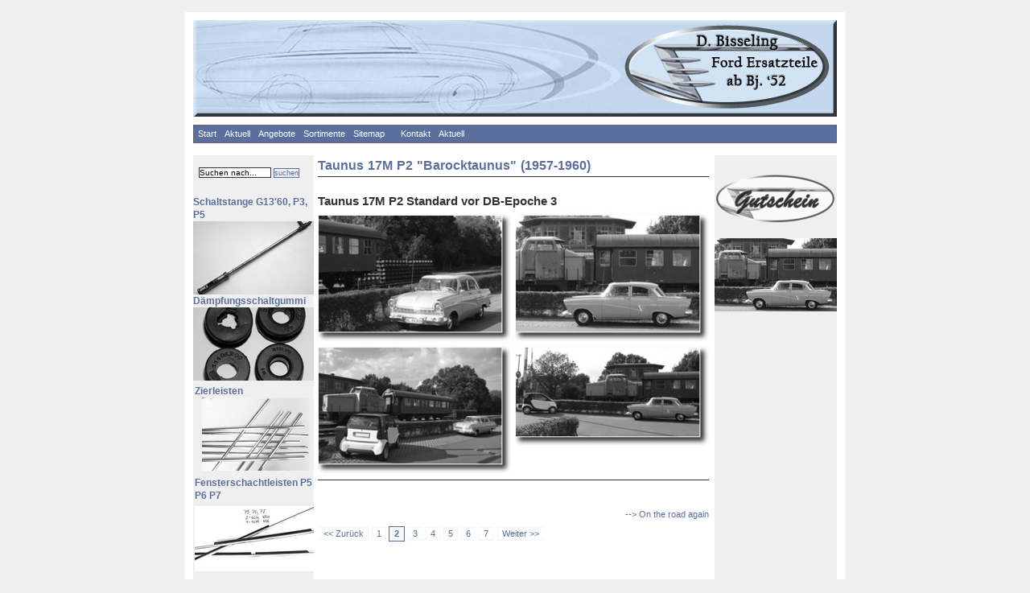

--- FILE ---
content_type: text/html;charset=ISO-8859-1
request_url: http://www.ford-oldtimer-ersatzteile-bisseling.de/kos/WNetz?art=Compilation.show&id=45&pagenr=1&daoref=1494
body_size: 4657
content:
<!DOCTYPE HTML PUBLIC "-//W3C//DTD HTML 4.01 Transitional//EN" "http://www.w3.org/TR/html4/loose.dtd">
<html>
<head>
<meta name="robots" content="all">
<meta http-equiv="Content-Script-Type" content="text/javascript">
<meta http-equiv="Content-Style-Type" content="text/css">
<meta http-equiv="content-type" content="text/html; charset=ISO-8859-1">
<meta http-equiv="content-language" content="de">
<meta property="og:image" content="http://www.ford-oldtimer-ersatzteile-bisseling.de/stylefile/DB-Banner.jpg">
<meta property="og:type" content="website">
<meta property="og:site_name" content="Ford-Oldtimer">
<meta property="og:title" content="Taunus 17M P2  &quot;Barocktaunus&quot;  (1957-1960)">
<meta property="og:locale" content="de_DE">
<meta property="og:url" content="http://www.ford-oldtimer-ersatzteile-bisseling.de/kos/WNetz?art=Compilation.show&amp;id=45">
<meta name="google-translate-customization" content="NONE">
<!-- MetaData.begin -->
<meta http-equiv="X-UA-Compatible" content="IE=10">
<!-- <meta http-equiv="Content-Security-Policy" content="default-src 'self'"> -->
<!-- MetaData.end -->
<!--[if lt IE 7]>
<style type="text/css">
img {
   behavior: url("/kos/kos-commons/pngbehavior.htc");
}
</style>
<![endif]--><!-- WNetz JavaScripts -->

<!-- WWScriptDependencyWatcher CSS -->
<link rel="stylesheet" type="text/css" href="/kos/kos-commons/js/dojo-1.9.3-release-20170509/dijit/themes/tundra/tundra.css">
<link rel="stylesheet" type="text/css" href="/kos/kos-commons/js/dojo-ext-css/extension.css">
<link rel="stylesheet" type="text/css" href="/kos/kos-commons/js/dojo-ext-css/icons-16x16.css">
<link rel="stylesheet" type="text/css" href="/kos/kos-commons/js/dojo-ext-css/icons-32x32.css">
<link rel="stylesheet" type="text/css" href="/kos/kos-commons/js/lightbox2_2.7.4/dist/css/lightbox.css">
<style type='text/css'>


</style>
<!-- WWScriptDependencyWatcher CSS.END -->
<!-- WWScriptDependencyWatcher JS.definitions -->
<script type='text/javascript'>
</script>
<script src='/kos/kos-commons/js/jquery-1.8.3/jquery-1.8.3.min.js' type='text/javascript'></script>
<script src='/kos/kos-commons/js/wookmark-2.0.0/wookmark.min.js' type='text/javascript'></script><script src='https://cdn.datatables.net/v/dt/jszip-2.5.0/pdfmake-0.1.18/dt-1.10.12/b-1.2.2/b-colvis-1.2.2/b-html5-1.2.2/fc-3.2.2/fh-3.1.2/r-2.1.0/sc-1.4.2/datatables.min.js' type='text/javascript'></script><script src='https://cdn.plot.ly/plotly-latest.min.js' type='text/javascript'></script><script type='text/javascript'>jQuery.noConflict();
</script>
<script type='text/javascript'>
</script>
<script src='/kos/kos-commons/js/dojo-1.9.3-release-20170509/dojo/dojo.js' data-dojo-config="has: {'dojo-firebug': true, 'dojo-debug-messages': false}, selectorEngine: 'css3',isDebug: true,parseOnLoad: true,async: false, locale: 'de-DE'" type='text/javascript'></script>
<script type='text/javascript'>
dojo.registerModulePath('ext', '/kos/kos-commons/js/ext');
dojo.require("dijit.TitlePane");
dojo.require("dojo.data.ItemFileReadStore");
dojo.require("dijit.Tooltip");
dojo.require("dojo.parser");
dojo.require("dijit.form.FilteringSelect");

</script>
<!-- WWScriptDependencyWatcher JS.definitions.end -->
<!-- WWScriptDependencyWatcher JS.import -->
<script src='/kos/kos-commons/js/lightbox2_2.7.4/dist/js/lightbox.min.js' type='text/javascript'></script>
<script src='/kos/kos-commons/js/cross-browser.com.js' type='text/javascript'></script>
<script src='/kos/kos-commons/js/common-2.0.js' type='text/javascript'></script>
<!-- WWScriptDependencyWatcher JS.import.end -->
<!-- Client spezific BEGIN -->
<!-- Client spezific END -->
<script type="text/javascript">
</script>
<!-- WWScriptDependencyWatcher JS.END -->


<!-- WNetz JavaScripts end -->


<title>Taunus 17M P2  "Barocktaunus"  (1957-1960) Ford-Oldtimer</title>

<link rel="shortcut icon" href="/stylefile/DB-Banner.jpg">
<link rel="icon" href="/stylefile/DB-Banner.jpg"> 

<!--- <link rel="SHORTCUT ICON" href="/generated/favicon_90_111_158.gif"> -->
<link rel="stylesheet" type="text/css" href="/styles/common_INTERNET_9292.css">
<link rel="stylesheet" type="text/css" href="/styles/compilation_INTERNET_9292.css">
<link rel="stylesheet" type="text/css" href="/styles/intranet2_INTERNET_9292.css">
<link rel="stylesheet" type="text/css" href="/styles/kos-kernel_INTERNET_9292.css">
<link rel="stylesheet" type="text/css" href="/styles/pinboard_INTERNET_9292.css">
<link rel="stylesheet" type="text/css" href="/styles/style_INTERNET_9292.css">
<link rel="stylesheet" type="text/css" href="/styles/decoration_INTERNET_9292.css">
<link rel="stylesheet" type="text/css" href="/styles/client_INTERNET_9292.css">

<!--[if lte IE 6]>
<style type="text/css" media="screen, tv, projection">
@import "/kos/kos-commons/Menu4IE.css";
body { behavior:url("/kos/kos-commons/ADxMenu.htc"); }
</style>
<![endif]-->

<!-- clientmeta -->






</head>
<body class="tundra system-production internet pmo_Compilation pme_show pid_45"><div class='system-indicator'></div>
<!--[if lte IE 6]>
<script src='/kos/kos-commons/js/ie6/warning.js'></script>
<script>dojo.addOnLoad(function(){e('/kos/kos-commons/js/ie6/')});</script>
<![endif]-->


<div id="layout-wrapper">
	<div id="layout-header">
		<div id="head">
<center><img src="/stylefile/Web-Banner-01-12.jpg" border="1" alt="Branding" ></center>
</div>
	</div>
			
	<div id="layout-content">
		<div style="background-color: #5A6F9E;">				
                        
<div id="menu"><ul class="WWSimpleMenuView adxm WWDropDownMenu elements-8" id="menuList"><li class="first pos_0"><a  href="/">Start</a></li><li class="pos_1"><a  href="/kos/WNetz?art=Compilation.show&amp;id=3&amp;mid=1">Aktuell</a></li><li class="submenu pos_2"><a >Angebote</a><ul class="elements-12"><li class="first pos_0"><a  href="/kos/WNetz?art=Compilation.show&amp;id=78&amp;pagenr=0">Angebote  G13 / G13 '60 / G4B</a></li><li class="pos_1"><a  href="/kos/WNetz?art=Compilation.show&amp;id=79"> Angebote  17m P2</a></li><li class="pos_2"><a  href="/kos/WNetz?art=Compilation.show&amp;id=82"> Angebote  17m P3</a></li><li class="pos_3"><a  href="/kos/WNetz?art=Compilation.show&amp;id=85&amp;pagenr=0"> Angebote  12m P4</a></li><li class="pos_4"><a  href="/kos/WNetz?art=Compilation.show&amp;id=83&amp;pagenr=0">Angebote  17m/20m P5</a></li><li class="pos_5"><a  href="/kos/WNetz?art=Compilation.show&amp;id=86"> Angebote  12m/15m P6</a></li><li class="pos_6"><a  href="/kos/WNetz?art=Compilation.show&amp;id=84"> Angebote  17m - 26m P7</a></li><li class="pos_7"><a  href="/kos/WNetz?art=Compilation.show&amp;id=87&amp;pagenr=0"> Angebote  FK 1000/1250</a></li><li class="pos_8"><a  href="/kos/WNetz?art=Compilation.show&amp;id=88&amp;pagenr=0"> Angebote  Transit</a></li><li class="pos_9"><a  href="/kos/WNetz?art=Compilation.show&amp;id=91">Angebote  Taunus</a></li><li class="pos_10"><a  href="/kos/WNetz?art=Compilation.show&amp;id=90">Angebote  Granada</a></li><li class="last pos_11"><a  href="/kos/WNetz?art=Compilation.show&amp;id=89">Angebote  Capri </a></li></ul></li><li class="submenu pos_3"><a >Sortimente</a><ul class="elements-3"><li class="first pos_0"><a  href="/kos/WNetz?art=Compilation.show&amp;id=38">Embleme</a></li><li class="pos_1"><a  href="/kos/WNetz?art=Compilation.show&amp;id=28&amp;pagenr=0">Spiegel</a></li><li class="last pos_2"><a  href="/kos/WNetz?art=Compilation.show&amp;id=192">Bremsbacken, -beläge</a></li></ul></li><li class="pos_4"><a  href="/kos/WNetz?art=Compilation.show&amp;id=146">Sitemap</a></li><li class="pos_5"><a >                                            </a></li><li class="pos_6"><a  href="/kos/WNetz?art=Compilation.show&amp;id=5">Kontakt</a></li><li class="last pos_7"><a  href="/kos/WNetz?art=Compilation.show&amp;id=3&amp;mid=1">Aktuell</a></li></ul></div>

		</div>
			
		<!-- die Bescheibung wird in ein normales MasterLayout 
			mit 3 Spalten aufgeteilt. -->			
		<br class='titleLinebreak'/>
<div id="MasterLayout">

<!-- **** START MasterLayout.LayoutLeft ****-->

<div id="MasterLayoutLeft"><!-- BEGIN kos.wnetz.modules.actionlist.widgets.ActionListBarByBreadcrumb@6f4e8057[configuredActionlistNumber=2,usedActionList=3,showForGroups=] --><div id="AL-compilation-45" class="Actionlist-2">

<!-- **** WWBox ****-->
<div id="ALE-5" class="ActionlistElementBase ActionlistElement"><div class="content">
<div class="SearchForm"><form name="SearchForm" accept-charset="ISO-8859-1" action="/kos/WNetz" method="GET">
<input name="queryString" value="Suchen nach..." maxlength="255" type="text" class="queryString" tabindex="0" onfocus="this.value='';" onblur="if (this.value == '') this.value = 'Suchen nach...';"><input name="id" value="45" maxlength="255" type="hidden" tabindex="0"><input name="art" value="Search.doSearch" maxlength="255" type="hidden" tabindex="0"><button hidefocus="true" class="WWSubmitButton actionbutton2" type="submit" value="suchen" name="suchen"><span >suchen</span></button></form>
</div>
</div>
<div class="Footer">
<div class="content"></div>
</div>
</div>


<!-- **** WWBox ****-->
<div id="ALE-168" class="ActionlistElementBase ActionlistElement-Border"><div class="content">
<div class="PictureAndTextActionListWidget">
<div class="pic"></div>
<div class="textpane"><br></div></div>
</div>
<div class="Footer">
<div class="content"></div>
</div>
</div>


<!-- **** WWBox ****-->
<div id="ALE-192" class="ActionlistElementBase ActionlistElement-Border"><h2><a  href="/kos/WNetz?art=News.show&amp;id=348&amp;daoref=11386">Schaltstange G13'60, P3, P5</a></h2><div class="content"><a  href="/kos/WNetz?art=News.show&amp;id=348&amp;daoref=11386"><img  src="/kos/picture-cache/312/pic-factory/0_225_801_152_dim_not-set_pics_-1383122873.jpg" border="0" width="152" height="91" class="PictureFactory" alt=""><span class='PictureFactoryMarker'></span></a></div>
<div class="Footer">
<div class="content"></div>
</div>
</div>


<!-- **** WWBox ****-->
<div id="ALE-189" class="ActionlistElementBase ActionlistElement-Border"><h2><a  href="/kos/WNetz?art=News.show&amp;id=345&amp;daoref=11357">Dämpfungsschaltgummi</a></h2><div class="content"><a  href="/kos/WNetz?art=News.show&amp;id=345&amp;daoref=11357"><img  src="/kos/picture-cache/312/pic-factory/0_225_801_152_dim_not-set_pics_-1383122901.jpg" border="0" width="152" height="91" class="PictureFactory" alt=""><span class='PictureFactoryMarker'></span></a></div>
<div class="Footer">
<div class="content"></div>
</div>
</div>


<!-- **** WWBox ****-->
<div id="ALE-170" class="ActionlistElementBase ActionlistElement"><h2><a  href="/kos/WNetz?art=News.show&amp;id=343&amp;daoref=10640">Zierleisten</a></h2><div class="content"><a  href="/kos/WNetz?art=News.show&amp;id=343&amp;daoref=10640"><img  src="/kos/picture-cache/312/pic-factory/0_225_801_152_dim_not-set_pics_-1383123795_no_crop.jpg" border="0" width="152" height="91" class="PictureFactory" alt=""><span class='PictureFactoryMarker'></span></a></div>
<div class="Footer">
<div class="content"></div>
</div>
</div>


<!-- **** WWBox ****-->
<div id="ALE-169" class="ActionlistElementBase ActionlistElement"><h2><a  href="/kos/WNetz?art=News.show&amp;id=342&amp;daoref=10636">Fensterschachtleisten P5 P6 P7</a></h2><div class="content"><a  href="/kos/WNetz?art=News.show&amp;id=342&amp;daoref=10636"><img  src="/kos/picture-cache/312/pic-factory/0_225_801_152_dim_not-set_pics_-1383123772_no_crop.jpg" border="0" width="152" height="91" class="PictureFactory" alt=""><span class='PictureFactoryMarker'></span></a></div>
<div class="Footer">
<div class="content"></div>
</div>
</div>


<!-- **** WWBox ****-->
<div id="ALE-134" class="ActionlistElementBase ActionlistElement"><div class="content"><table cellpadding=0 cellspacing=0 class="PictureAndTextActionListWidget" border="0"><tbody><tr class="even"><td></td><td><div class="textpane"></div></td></tr></tbody></table></div>
<div class="Footer">
<div class="content"></div>
</div>
</div>


<!-- **** WWBox ****-->
<div id="ALE-146" class="ActionlistElementBase ActionlistElement-Border"><h2><a  href="/kos/WNetz?art=News.show&amp;id=328&amp;daoref=10422">Radlagersätze</a></h2><div class="content"><a  href="/kos/WNetz?art=News.show&amp;id=328&amp;daoref=10422"><img  src="/kos/picture-cache/312/pic-factory/0_225_801_152_dim_not-set_pics_-1383124548.jpg" border="0" width="152" height="91" class="PictureFactory" alt=""><span class='PictureFactoryMarker'></span></a></div>
<div class="Footer">
<div class="content"></div>
</div>
</div>


<!-- **** WWBox ****-->
<div id="ALE-154" class="ActionlistElementBase ActionlistElement-Border"><div class="content"><table cellpadding=0 cellspacing=0 class="PictureAndTextActionListWidget" border="0"><tbody><tr class="even"><td></td><td><div class="textpane"><br></div></td></tr></tbody></table></div>
<div class="Footer">
<div class="content"></div>
</div>
</div>


<!-- **** WWBox ****-->
<div id="ALE-152" class="ActionlistElementBase ActionlistElement-Border"><div class="content"><table cellpadding=0 cellspacing=0 class="PictureAndTextActionListWidget" border="0"><tbody><tr class="even"><td></td><td><div class="textpane"><br></div></td></tr></tbody></table></div>
<div class="Footer">
<div class="content"></div>
</div>
</div>


<!-- **** WWBox ****-->
<div id="ALE-198" class="ActionlistElementBase ActionlistElement-Border"><h2><a  href="/kos/WNetz?art=News.show&amp;id=327&amp;daoref=10394">G13   38PS  1,2L  1952-1962  Motordichtungen</a></h2><div class="content"><a  href="/kos/WNetz?art=News.show&amp;id=327&amp;daoref=10394"><img  src="/kos/picture-cache/312/pic-factory/0_225_801_152_dim_not-set_pics_-1383122808.jpg" border="0" width="152" height="91" class="PictureFactory" alt=""><span class='PictureFactoryMarker'></span></a></div>
<div class="Footer">
<div class="content"></div>
</div>
</div>


<!-- **** WWBox ****-->
<div id="ALE-157" class="ActionlistElementBase ActionlistElement-Border"><div class="content"><table cellpadding=0 cellspacing=0 class="PictureAndTextActionListWidget" border="0"><tbody><tr class="even"><td></td><td><div class="textpane"><br></div></td></tr></tbody></table></div>
<div class="Footer">
<div class="content"></div>
</div>
</div>


<!-- **** WWBox ****-->
<div id="ALE-171" class="ActionlistElementBase ActionlistElement-Border"><div class="content"><table cellpadding=0 cellspacing=0 class="PictureAndTextActionListWidget" border="0"><tbody><tr class="even"><td></td><td><div class="textpane"><br></div></td></tr></tbody></table></div>
<div class="Footer">
<div class="content"></div>
</div>
</div>


<!-- **** WWBox ****-->
<div id="ALE-204" class="ActionlistElementBase ActionlistElement-Border"><h2><a  href="/kos/WNetz?art=News.show&amp;id=319&amp;daoref=9629">diverse Radbremszylinder  G13, G4B, FK, P2</a></h2><div class="content"><a  href="/kos/WNetz?art=News.show&amp;id=319&amp;daoref=9629"><img  src="/kos/picture-cache/312/pic-factory/0_225_801_152_dim_not-set_pics_-1383122780_no_crop.jpg" border="0" width="152" height="91" class="PictureFactory" alt=""><span class='PictureFactoryMarker'></span></a></div>
<div class="Footer">
<div class="content"></div>
</div>
</div>


<!-- **** WWBox ****-->
<div id="ALE-211" class="ActionlistElementBase ActionlistElement-Border"><div class="content"><table cellpadding=0 cellspacing=0 class="PictureAndTextActionListWidget" border="0"><tbody><tr class="even"><td></td><td><div class="textpane"><br></div></td></tr></tbody></table></div>
<div class="Footer">
<div class="content"></div>
</div>
</div>


<!-- **** WWBox ****-->
<div id="ALE-210" class="ActionlistElementBase ActionlistElement-Border"><h2><a  href="/kos/WNetz?art=News.show&amp;id=320&amp;daoref=9633"> Radbremszylinder FK.VA</a></h2><div class="content"><a  href="/kos/WNetz?art=News.show&amp;id=320&amp;daoref=9633"><img  src="/kos/picture-cache/312/pic-factory/0_225_801_152_dim_not-set_pics_-1383122750_no_crop.jpg" border="0" width="152" height="91" class="PictureFactory" alt=""><span class='PictureFactoryMarker'></span></a></div>
<div class="Footer">
<div class="content"></div>
</div>
</div>


<!-- **** WWBox ****-->
<div id="ALE-213" class="ActionlistElementBase ActionlistElement"><div class="content"><table cellpadding=0 cellspacing=0 class="PictureAndTextActionListWidget" border="0"><tbody><tr class="even"><td></td><td><div class="textpane"><br></div></td></tr></tbody></table></div>
<div class="Footer">
<div class="content"></div>
</div>
</div>


<!-- **** WWBox ****-->
<div id="ALE-212" class="ActionlistElementBase ActionlistElement-Border"><h2><a  href="/kos/WNetz?art=News.show&amp;id=321&amp;daoref=9637">Radbremszyl.FK.HA.</a></h2><div class="content"><a  href="/kos/WNetz?art=News.show&amp;id=321&amp;daoref=9637"><img  src="/kos/picture-cache/312/pic-factory/0_225_801_152_dim_not-set_pics_-1383122749_no_crop.jpg" border="0" width="152" height="91" class="PictureFactory" alt=""><span class='PictureFactoryMarker'></span></a></div>
<div class="Footer">
<div class="content"></div>
</div>
</div>
</div><!-- END kos.wnetz.modules.actionlist.widgets.ActionListBarByBreadcrumb@6f4e8057[configuredActionlistNumber=2,usedActionList=3,showForGroups=] --></div>


<!-- **** STOP MasterLayout.LayoutLeft ****-->

<div id="MasterLayoutCenter">

<!-- **** START MasterLayout.TitlePane ****-->

<div class="TitlePane">
<div></div>
Taunus 17M P2  "Barocktaunus"  (1957-1960)</div>


<!-- **** STOP MasterLayout.TitlePane ****-->


<!-- **** START MasterLayout.MasterPane ****-->

<div class="MasterPane" style="width: 486px;">
<div class="ContentPane">
<div class="Compilation">
<div></div>
<div class="cp_p"><a name='compilationObject_1197'></a><hr width="100%" size="2" /></div>
<div><a name='compilationObject_1747'></a>
<div id="coObj1748" class="innerConAlign" style="z-index:901;;position:relative"><a name='compilationObject_1748'></a><H1><a name='compilationObject_1751'></a>Taunus 17M P2 Standard vor DB-Epoche 3</H1>
<div class="conPicture">
<div class="lightbox[coObj_1749]"><a name='compilationObject_1749'></a><a href="/kos/picture-cache/312/pic-factory/0_225_9052_1200_dim_1200x700+_pics_-1383123640.jpg" data-lightbox="lightbox[coObj_1749]" title="Ford-Taunus-17M-P2_1.jpg" data-title="Ford-Taunus-17M-P2_1.jpg" id='2379'><img  src="/kos/picture-cache/312/pic-factory/90825181.jpg" border="0" width="486" height="328" class="PictureFactory" usemap="#90825181.jpg" alt=""><map name='90825181.jpg'>
</map><span class='PictureFactoryMarker'></span></a><a href="/kos/picture-cache/312/pic-factory/0_225_9052_1200_dim_1200x700+_pics_-1383123641.jpg" data-lightbox="lightbox[coObj_1749]" title="Ford-Taunus-17M-P2_2.jpg" data-title="Ford-Taunus-17M-P2_2.jpg" id='2378'></a><a href="/kos/picture-cache/312/pic-factory/0_225_9052_1200_dim_1200x700+_pics_-1383123618.jpg" data-lightbox="lightbox[coObj_1749]" title="Ford-Taunus-17M-P2_3.jpg" data-title="Ford-Taunus-17M-P2_3.jpg" id='2380'></a><a href="/kos/picture-cache/312/pic-factory/0_225_9052_1200_dim_1200x700+_pics_-1383123617.jpg" data-lightbox="lightbox[coObj_1749]" title="Ford-Taunus-17M-P2_4.jpg" data-title="Ford-Taunus-17M-P2_4.jpg" id='2381'></a></div>
</div>
</div>
<div style="clear:both;height:1px;font-size:1px;border:none;margin:0; padding:0;background:transparent;">&nbsp;</div></div>
<div class="cp_p"><a name='compilationObject_1792'></a><hr />
<br /></div>
<div class="PageBottom" style="position:relative">
<div class="PageController">
<div style="text-align:center; margin-top:20px;"><span  class="PageController_Prev"><a  href="/kos/WNetz?art=Compilation.show&amp;id=45&amp;pagenr=0" class="prevPage"><< Zurück</a></span><span  class="PageController_PagesContainer"><span  class="first"><a  href="/kos/WNetz?art=Compilation.show&amp;id=45&amp;pagenr=0">1</a></span><span  class="selected"><a  href="/kos/WNetz?art=Compilation.show&amp;id=45&amp;pagenr=1" id="AA-0"><strong>2</strong></a></span><span ><a  href="/kos/WNetz?art=Compilation.show&amp;id=45&amp;pagenr=2">3</a></span><span ><a  href="/kos/WNetz?art=Compilation.show&amp;id=45&amp;pagenr=3" id="AA-1">4</a></span><span ><a  href="/kos/WNetz?art=Compilation.show&amp;id=45&amp;pagenr=4" id="AA-2">5</a></span><span ><a  href="/kos/WNetz?art=Compilation.show&amp;id=45&amp;pagenr=5" id="AA-3">6</a></span><span  class="last"><a  href="/kos/WNetz?art=Compilation.show&amp;id=45&amp;pagenr=6">7</a></span></span><span  class="PageController_Next"><a  href="/kos/WNetz?art=Compilation.show&amp;id=45&amp;pagenr=2" class="nextPage">Weiter >></a></span></div>
</div>

<div style="position:absolute; top:0px; right:0px; text-align:right;"><a  href="/kos/WNetz?art=Compilation.show&amp;id=45&amp;pagenr=2" class="pagebreak">--> On the road again</a></div>
</div>

<div></div>
</div>
</div>
</div>

<div class="StatusPane">
<div></div>
</div>

<div class="AdminPane"></div>


<!-- **** STOP MasterLayout.MasterPane ****-->
</div>


<!-- **** START MasterLayout.LayoutRight ****-->

<div id="MasterLayoutRight">

<!-- **** START MasterLayout.ActionPane ****-->
<!-- BEGIN kos.wnetz.modules.actionlist.widgets.ActionListBarByBreadcrumb@1b544ef3[configuredActionlistNumber=1,usedActionList=1,showForGroups=] --><div id="AL-compilation-45" class="Actionlist-1">

<!-- **** WWBox ****-->
<div id="ALE-176" class="ActionlistElementBase ActionlistElement"><div class="content"><a  href="/kos/WNetz?art=News.show&amp;id=344&amp;daoref=10937"><img  src="/kos/picture-cache/312/pic-factory/0_225_801_152_dim_not-set_pics_-1383123614_no_crop.jpg" border="0" width="152" height="91" class="PictureFactory" alt=""><span class='PictureFactoryMarker'></span></a></div>
<div class="Footer">
<div class="content"></div>
</div>
</div>


<!-- **** WWBox ****-->
<div id="ALE-208" class="ActionlistElementBase ActionlistElement-Border"><div class="content"></div>
<div class="Footer">
<div class="content"></div>
</div>
</div>


<!-- **** WWBox ****-->
<div id="ALE-186" class="ActionlistElementBase ActionlistElement-Border"><div class="content"><a  href="/kos/WNetz?art=Compilation.show&amp;id=45&amp;pagenr=1&amp;daoref=1494"><img  src="/kos/picture-cache/312/pic-factory/0_225_801_152_dim_not-set_pics_-1383123579.jpg" border="0" width="152" height="91" class="PictureFactory" alt=""><span class='PictureFactoryMarker'></span></a></div>
<div class="Footer">
<div class="content"></div>
</div>
</div>
</div><!-- END kos.wnetz.modules.actionlist.widgets.ActionListBarByBreadcrumb@1b544ef3[configuredActionlistNumber=1,usedActionList=1,showForGroups=] -->

<!-- **** STOP MasterLayout.ActionPane ****-->
</div>


<!-- **** STOP MasterLayout.LayoutRight ****-->
<div style="clear: both;">&nbsp;</div></div>

	</div>		
			
	<div id="layout-footer">
                       <hr><center> <a  href="/kos/WNetz?art=LoginModule.login">Login Admin</a> | <a  href="/kos/WNetz?art=Compilation.show&amp;id=1">Impressum</a> | <a href="http://www.plattform-gmbh.de" class="http" target="_blank" rel="nofollow">powered by Plattform GmbH</a></center>
	</div>
</div>

<div style="visibility: hidden;"><div  data-dojo-type="dijit.Tooltip" data-dojo-props="connectId: 'AA-0',showDelay: '400'"><div style='text-align:left;'> <div>Taunus 17M P2 Standard vor DB-Epoche 3</div></div></div><div  data-dojo-type="dijit.Tooltip" data-dojo-props="connectId: 'AA-2',showDelay: '400'"><div style='text-align:left;'> <div>Sonntagsfotos</div></div></div><div  data-dojo-type="dijit.Tooltip" data-dojo-props="connectId: 'AA-1',showDelay: '400'"><div style='text-align:left;'> <div>Alltagsfotos</div></div></div><div  data-dojo-type="dijit.Tooltip" data-dojo-props="connectId: 'AA-3',showDelay: '400'"><div style='text-align:left;'> <div>Prospekte</div><div>Links</div></div></div></div>

</body>

</html>
<!-- CacheFilter, created: Fri Jan 30 03:38:41 CET 2026 -->

--- FILE ---
content_type: text/css
request_url: http://www.ford-oldtimer-ersatzteile-bisseling.de/kos/kos-commons/js/dojo-ext-css/icons-16x16.css
body_size: 1804
content:
.iconSize-SMALL {
    width: 16px;
    height: 16px;	
}


/***********************/
/****** APPS 16x16 *****/
/***********************/

.iconClass-16x16-APPS_MULTIMEDIA {
	background-image: url(../../themes/crystal/16x16/apps/multimedia.png);
}

.iconClass-16x16-APPS_IMPORTANT {
	background-image: url(../../themes/crystal/16x16/apps/important.png);
}

.iconClass-16x16-APPS_ICONS {
	background-image: url(../../themes/crystal/16x16/apps/icons.png);
}

.iconClass-16x16-APPS_EMAIL {
	background-image: url(../../themes/crystal/16x16/apps/email.png);
}

.iconClass-16x16-APPS_ERROR {
	background-image: url(../../themes/crystal/16x16/apps/error.png);
}

.iconClass-16x16-APPS_FILESHARE {
	background-image: url(../../themes/crystal/16x16/apps/fileshare.png);
}

.iconClass-16x16-APPS_EDITBOOKMARKS {
	background-image: url(../../themes/crystal/16x16/apps/keditbookmarks.png);
}

.iconClass-16x16-APPS_JAVA {
	background-image: url(../../themes/crystal/16x16/apps/java.png);
}

.iconClass-16x16-APPS_NEWS {
	background-image: url(../../themes/crystal/16x16/apps/kcmsound.png);
}

.iconClass-16x16-APPS_KDMCONFIG {
	background-image: url(../../themes/crystal/16x16/apps/kdmconfig.png);
}

.iconClass-16x16-APPS_KHELPCENTER {
	background-image: url(../../themes/crystal/16x16/apps/khelpcenter.png);
}

.iconClass-16x16-APPS_KUSER {
	background-image: url(../../themes/crystal/16x16/apps/kuser.png);
}

.iconClass-16x16-APPS_KCHART {
	background-image: url(../../themes/crystal/16x16/apps/kchart.png);
}

.iconClass-16x16-APPS_DOWNLOAD_MANAGER {
	background-image: url(../../themes/crystal/16x16/apps/download_manager.png);
}

.iconClass-16x16-APPS_PERSONAL {
	background-image: url(../../themes/crystal/16x16/apps/personal.png);
}

.iconClass-16x16-APPS_KMENUEDIT {
	background-image: url(../../themes/crystal/16x16/apps/kmenuedit.png);
}

.iconClass-16x16-APPS_KCMSOUND {
	background-image: url(../../themes/crystal/16x16/apps/kcmsound.png);
}

.iconClass-16x16-APPS_KCMDF {
	background-image: url(../../themes/crystal/16x16/apps/kcmdf.png);
}

.iconClass-16x16-APPS_KEDIT {
	background-image: url(../../themes/crystal/16x16/apps/kwrite.png);
}

.iconClass-16x16-APPS_KSMILETRIS {
	background-image: url(../../themes/crystal/16x16/apps/ksmiletris.png);
}

.iconClass-16x16-APPS_KUDESIGNER {
	background-image: url(../../themes/crystal/16x16/apps/kudesigner.png);
}


.iconClass-16x16-APPS_KUGAR {
	background-image: url(../../themes/crystal/16x16/apps/kugar.png);
}

.iconClass-16x16-APPS_CACHE {
	background-image: url(../../themes/crystal/16x16/apps/cache.png);
}

.iconClass-16x16-APPS_CLOCK {
	background-image: url(../../themes/crystal/16x16/apps/clock.png);
}

.iconClass-16x16-APPS_CORE {
	background-image: url(../../themes/crystal/16x16/apps/core.png);
}

.iconClass-16x16-APPS_COLOR {
	background-image: url(../../themes/crystal/16x16/apps/colors.png);
}

.iconClass-16x16-APPS_KPRESENTER {
	background-image: url(../../themes/crystal/16x16/apps/kpresenter.png);
}

.iconClass-16x16-APPS_PACKAGE_NETWORK {
	background-image: url(../../themes/crystal/16x16/apps/package_network.png);
}

.iconClass-16x16-APPS_PACKAGE_NETWORK {
	background-image: url(../../themes/crystal/16x16/apps/package_network.png);
}

.iconClass-16x16-APPS_STYLE {
	background-image: url(../../themes/crystal/16x16/apps/style.png);
}

.iconClass-16x16-APPS_FILEMANAGER {
	background-image: url(../../themes/crystal/16x16/apps/file-manager.png);
}

.iconClass-16x16-APPS_VMWARE {
	background-image: url(../../themes/crystal/16x16/apps/vmware.png);
}

.iconClass-16x16-APPS_WINDOW_LIST {
	background-image: url(../../themes/crystal/16x16/apps/window_list.png);
}


.iconClass-16x16-APPS_BROWSER {
	background-image: url(../../themes/crystal/16x16/apps/browser.png);
}

.iconClass-16x16-APPS_SYNAPTIC {
	background-image: url(../../themes/crystal/16x16/apps/synaptic.png);
}

.iconClass-16x16-APPS_BROWSER_GRAY {
	background-image: url(../../themes/crystal/16x16/apps/browser_gray.png);
}

.iconClass-16x16-APPS_BROWSER_GRAY_LOCKED { 
	background-image: url(../../themes/crystal/16x16/apps/browser_gray_locked.png); 
}
	
.iconClass-16x16-APPS_KSYSGUARD { 
	background-image: url(../../themes/crystal/16x16/apps/ksysguard.png); 
}

.iconClass-16x16-APPS_ENHANCED_BROWSING { 
	background-image: url(../../themes/crystal/16x16/apps/enhanced_browsing.png); 
}

/***********************/
/****** ACTIONS 16x16 *****/
/***********************/    
.iconClass-16x16-ACTIONS_2DOWNARROW { 
	background-image: url(../../themes/crystal/16x16/actions/2downarrow.png); 
}
.iconClass-16x16-ACTIONS_2UPARROW { 
	background-image: url(../../themes/crystal/16x16/actions/2uparrow.png); 
}

.iconClass-16x16-ACTIONS_2LEFTARROW { 
		background-image: url(../../themes/crystal/16x16/actions/2leftarrow.png); 
}
.iconClass-16x16-ACTIONS_2RIGHTARROW { 
	background-image: url(../../themes/crystal/16x16/actions/2rightarrow.png); 
}

.iconClass-16x16-ACTIONS_APPLY { 
	background-image: url(../../themes/crystal/16x16/actions/apply.png); 
}

.iconClass-16x16-ACTIONS_BOOKMARK { 
	background-image: url(../../themes/crystal/16x16/actions/bookmark.png); 
}

.iconClass-16x16-ACTIONS_BOOKMARK_ADD { 
	background-image: url(../../themes/crystal/16x16/actions/bookmark_add.png); 
}

.iconClass-16x16-ACTIONS_BUTTON_OK { 
	background-image: url(../../themes/crystal/16x16/actions/button_ok.png); 
}

.iconClass-16x16-ACTIONS_BUTTON_CANCEL { 
	background-image: url(../../themes/crystal/16x16/actions/button_cancel.png); 
}

.iconClass-16x16-ACTIONS_BACK { 
	background-image: url(../../themes/crystal/16x16/actions/back.png); 
}
    
.iconClass-16x16-ACTIONS_IDEA { 
	background-image: url(../../themes/crystal/16x16/actions/idea.png); 
}

.iconClass-16x16-ACTIONS_LAUNCH { 
	background-image: url(../../themes/crystal/16x16/actions/launch.png); 
}

.iconClass-16x16-ACTIONS_CONFIGURE { 
	background-image: url(../../themes/crystal/16x16/actions/configure.png); 
}

.iconClass-16x16-ACTIONS_CONNECT_ESTABLISHED { 
	background-image: url(../../themes/crystal/16x16/actions/connect_established.png); 
}

.iconClass-16x16-ACTIONS_CONNECT_NO { 
	background-image: url(../../themes/crystal/16x16/actions/connect_no.png); 
}

.iconClass-16x16-ACTIONS_CAMERA { 
	background-image: url(../../themes/crystal/16x16/actions/camera.png); 
}
    	
.iconClass-16x16-ACTIONS_EDIT { 
	background-image: url(../../themes/crystal/16x16/actions/edit.png); 
}

.iconClass-16x16-ACTIONS_EDITTRASH { 
	background-image: url(../../themes/crystal/16x16/actions/edittrash.png); 
}

.iconClass-16x16-ACTIONS_EDIT_COPY { 
	background-image: url(../../themes/crystal/16x16/actions/editcopy.png); 
}

.iconClass-16x16-ACTIONS_ENCRYPTED { 
	background-image: url(../../themes/crystal/16x16/actions/encrypted.png); 
}
    
.iconClass-16x16-ACTIONS_FOLDERNEW { 
	background-image: url(../../themes/crystal/16x16/actions/folder_new.png); 
}

.iconClass-16x16-ACTIONS_FILENEW { 
	background-image: url(../../themes/crystal/16x16/actions/filenew.png); 
}

.iconClass-16x16-ACTIONS_FILESAVE { 
	background-image: url(../../themes/crystal/16x16/actions/filesave.png); 
}

.iconClass-16x16-ACTIONS_FILEFIND { 
	background-image: url(../../themes/crystal/16x16/actions/filefind.png); 
}

.iconClass-16x16-ACTIONS_FIND { 
	background-image: url(../../themes/crystal/16x16/actions/find.png); 
}
    
.iconClass-16x16-ACTIONS_DOWN { 
	background-image: url(../../themes/crystal/16x16/actions/down.png); 
}

.iconClass-16x16-ACTIONS_EXIT { 
	background-image: url(../../themes/crystal/16x16/actions/exit.png); 
}

.iconClass-16x16-ACTIONS_FORWARD { 
	background-image: url(../../themes/crystal/16x16/actions/forward.png); 
}

.iconClass-16x16-ACTIONS_GO_HOME { 
	background-image: url(../../themes/crystal/16x16/actions/gohome.png); 
}

.iconClass-16x16-ACTIONS_GOTO { 
	background-image: url(../../themes/crystal/16x16/actions/goto.png); 
}

.iconClass-16x16-ACTIONS_HELP { 
	background-image: url(../../themes/crystal/16x16/actions/help.png); 
}

.iconClass-16x16-ACTIONS_INFO { 
	background-image: url(../../themes/crystal/16x16/actions/info.png); 
}

.iconClass-16x16-ACTIONS_LOCK { 
	background-image: url(../../themes/crystal/16x16/actions/lock.png); 
}

.iconClass-16x16-ACTIONS_LIST { 
	background-image: url(../../themes/crystal/16x16/actions/list.png); 
}

.iconClass-16x16-ACTIONS_RUN { 
	background-image: url(../../themes/crystal/16x16/actions/run.png); 
}

.iconClass-16x16-ACTIONS_WINDOW_NEW { 
	background-image: url(../../themes/crystal/16x16/actions/window_new.png); 
}

.iconClass-16x16-ACTIONS_UP { 
	background-image: url(../../themes/crystal/16x16/actions/up.png); 
}

.iconClass-16x16-ACTIONS_REDO { 
	background-image: url(../../themes/crystal/16x16/actions/redo.png); 
}

.iconClass-16x16-ACTIONS_RELOAD { 
	background-image: url(../../themes/crystal/16x16/actions/reload.png); 
}

.iconClass-16x16-ACTIONS_VIEWMAG { 
	background-image: url(../../themes/crystal/16x16/actions/viewmag.png); 
}

.iconClass-16x16-ACTIONS_VIEW_BOTTOM { 
	background-image: url(../../themes/crystal/16x16/actions/view_bottom.png); 
}

.iconClass-16x16-ACTIONS_VIEW_CHOOSE { 
	background-image: url(../../themes/crystal/16x16/actions/view_choose.png); 
}

.iconClass-16x16-ACTIONS_VIEW_REMOVE { 
	background-image: url(../../themes/crystal/16x16/actions/view_remove.png); 
}

.iconClass-16x16-ACTIONS_WIZARD { 
	background-image: url(../../themes/crystal/16x16/actions/wizard.png); 
}

.iconClass-16x16-ACTIONS_MAIL_REPLY { 
	background-image: url(../../themes/crystal/16x16/actions/mail_reply.png); 
}

.iconClass-16x16-ACTIONS_MAIL_GENERIC { 
	background-image: url(../../themes/crystal/16x16/actions/mail_generic.png); 
}

.iconClass-16x16-ACTIONS_MAKE_KDEVELOP { 
	background-image: url(../../themes/crystal/16x16/actions/make_kdevelop.png); 
}

.iconClass-16x16-ACTIONS_NEWTODO { 
	background-image: url(../../themes/crystal/16x16/actions/newtodo.png); 
}

.iconClass-16x16-ACTIONS_REBUILD { 
	background-image: url(../../themes/crystal/16x16/actions/rebuild.png); 
}

.iconClass-16x16-ACTIONS_MAIL_FORWARD { 
	background-image: url(../../themes/crystal/16x16/actions/mail_forward.png); 
}

.iconClass-16x16-ACTIONS_CANCEL { 
	background-image: url(../../themes/crystal/16x16/actions/cancel.png); 
}

.iconClass-16x16-ACTIONS_VIEW_LEFT_RIGHT { 
	background-image: url(../../themes/crystal/16x16/actions/view_left_right.png); 
}

.iconClass-16x16-ACTIONS_VIEW_TREE { 
	background-image: url(../../themes/crystal/16x16/actions/view_tree.png); 
}

.iconClass-16x16-ACTIONS_FONTS { 
	background-image: url(../../themes/crystal/16x16/actions/fonts.png); 
}

.iconClass-16x16-ACTIONS_CONTENTS { 
	background-image: url(../../themes/crystal/16x16/actions/contents.png); 
}

.iconClass-16x16-ACTIONS_WINDOW_FULLSCREEN {
	 background-image: url(../../themes/crystal/16x16/actions/window_fullscreen.png); 
}

.iconClass-16x16-ACTIONS_PLAYER_PLAY { 
	background-image: url(../../themes/crystal/16x16/actions/player_play.png); 
}
	
/************************/
/****** FILESYSTEMS *****/
/************************/
        
.iconClass-16x16-FILESYSTEMS_FOLDER { 
	background-image: url(../../themes/crystal/16x16/filesystems/folder.png); 

}
.iconClass-16x16-FILESYSTEMS_FILE_LOCKED { 
	background-image: url(../../themes/crystal/16x16/filesystems/file_locked.png); 
}

.iconClass-16x16-FILESYSTEMS_LOCKOVERLAY { 
	background-image: url(../../themes/crystal/16x16/filesystems/lockoverlay.png); 
}

.iconClass-16x16-FILESYSTEMS_EXEC { 
	background-image: url(../../themes/crystal/16x16/filesystems/exec.png); 
}
    
/************************/
/****** MIMETYPES *******/
/************************/
.iconClass-16x16-MIMETYPES_HTML { 
	background-image: url(../../themes/crystal/16x16/mimetypes/html.png); 
}

.iconClass-16x16-MIMETYPES_DOC { 
	background-image: url(../../themes/crystal/16x16/mimetypes/doc.png); 
}

.iconClass-16x16-MIMETYPES_IMAGE { 
	background-image: url(../../themes/crystal/16x16/mimetypes/image.png); 
}

.iconClass-16x16-MIMETYPES_IMAGES { 
	background-image: url(../../themes/crystal/16x16/mimetypes/images.png); 
}

.iconClass-16x16-MIMETYPES_MIDI { 
	background-image: url(../../themes/crystal/16x16/mimetypes/midi.png); 
}

.iconClass-16x16-MIMETYPES_PDF { 
	background-image: url(../../themes/crystal/16x16/mimetypes/pdf.png); 
}

.iconClass-16x16-MIMETYPES_TEX { 
	background-image: url(../../themes/crystal/16x16/mimetypes/tex.png); 
}

.iconClass-16x16-MIMETYPES_SPREADSHEET { 
	background-image: url(../../themes/crystal/16x16/mimetypes/spreadsheet.png); 
}

.iconClass-16x16-MIMETYPES_UNKNOWN { 
	background-image: url(../../themes/crystal/16x16/mimetypes/unknown.png); 
}

.iconClass-16x16-MIMETYPES_WORDPROCESSING { 
	background-image: url(../../themes/crystal/16x16/mimetypes/wordprocessing.png); 
}

.iconClass-16x16-MIMETYPES_TXT { 
	background-image: url(../../themes/crystal/16x16/mimetypes/txt.png); 
}

.iconClass-16x16-MIMETYPES_TGZ { 
	background-image: url(../../themes/crystal/16x16/mimetypes/tgz.png); 
}

.iconClass-16x16-MIMETYPES_SHELLSCRIPT { 
	background-image: url(../../themes/crystal/16x16/mimetypes/shellscript.png); 
}

.iconClass-16x16-MIMETYPES_INFO { 
	background-image: url(../../themes/crystal/16x16/mimetypes/info.png); 
}

.iconClass-16x16-MIMETYPES_VIDEO { 
	background-image: url(../../themes/crystal/16x16/mimetypes/video2.png); 
}


--- FILE ---
content_type: text/css
request_url: http://www.ford-oldtimer-ersatzteile-bisseling.de/kos/kos-commons/js/dojo-ext-css/icons-32x32.css
body_size: 1783
content:
.iconSize-MEDIUM {
    width: 32px;
    height: 32px;
}


.iconClass-32x32-APPS_IMPORTANT {
	background-image: url(../../themes/crystal/32x32/apps/important.png);
}

.iconClass-32x32-APPS_ICONS {
	background-image: url(../../themes/crystal/32x32/apps/icons.png);
}


.iconClass-32x32-APPS_EMAIL {
	background-image: url(../../themes/crystal/32x32/apps/email.png);
}

.iconClass-32x32-APPS_ERROR {
	background-image: url(../../themes/crystal/32x32/apps/error.png);
}

.iconClass-32x32-APPS_FILESHARE {
	background-image: url(../../themes/crystal/32x32/apps/fileshare.png);
}

.iconClass-32x32-APPS_EDITBOOKMARKS {
	background-image: url(../../themes/crystal/32x32/apps/keditbookmarks.png);
}

.iconClass-32x32-APPS_JAVA {
	background-image: url(../../themes/crystal/32x32/apps/java.png);
}

.iconClass-32x32-APPS_NEWS {
	background-image: url(../../themes/crystal/32x32/apps/kcmsound.png);
}

.iconClass-32x32-APPS_KDMCONFIG {
	background-image: url(../../themes/crystal/32x32/apps/kdmconfig.png);
}

.iconClass-32x32-APPS_KHELPCENTER {
	background-image: url(../../themes/crystal/32x32/apps/khelpcenter.png);
}

.iconClass-32x32-APPS_KUSER {
	background-image: url(../../themes/crystal/32x32/apps/kuser.png);
}

.iconClass-32x32-APPS_KCHART {
	background-image: url(../../themes/crystal/32x32/apps/kchart.png);
}

.iconClass-32x32-APPS_DOWNLOAD_MANAGER {
	background-image: url(../../themes/crystal/32x32/apps/download_manager.png);
}

.iconClass-32x32-APPS_PERSONAL {
	background-image: url(../../themes/crystal/32x32/apps/personal.png);
}

.iconClass-32x32-APPS_KMENUEDIT {
	background-image: url(../../themes/crystal/32x32/apps/kmenuedit.png);
}

.iconClass-32x32-APPS_KCMSOUND {
	background-image: url(../../themes/crystal/32x32/apps/kcmsound.png);
}

.iconClass-APPS_KCMDF {
	background-image: url(../../themes/crystal/32x32/apps/kcmdf.png);
}

.iconClass-APPS_KEDIT {
	background-image: url(../../themes/crystal/32x32/apps/kwrite.png);
}

.iconClass-APPS_KSMILETRIS {
	background-image: url(../../themes/crystal/32x32/apps/ksmiletris.png);
}

.iconClass-APPS_KUDESIGNER {
	background-image: url(../../themes/crystal/32x32/apps/kudesigner.png);
}


.iconClass-APPS_KUGAR {
	background-image: url(../../themes/crystal/32x32/apps/kugar.png);
}

.iconClass-APPS_CACHE {
	background-image: url(../../themes/crystal/32x32/apps/cache.png);
}

.iconClass-32x32-APPS_CLOCK {
	background-image: url(../../themes/crystal/32x32/apps/clock.png);
}

.iconClass-32x32-APPS_CORE {
	background-image: url(../../themes/crystal/32x32/apps/core.png);
}

.iconClass-32x32-APPS_COLOR {
	background-image: url(../../themes/crystal/32x32/apps/colors.png);
}

.iconClass-32x32-APPS_KPRESENTER {
	background-image: url(../../themes/crystal/32x32/apps/kpresenter.png);
}

.iconClass-32x32-APPS_PACKAGE_NETWORK {
	background-image: url(../../themes/crystal/32x32/apps/package_network.png);
}

.iconClass-32x32-APPS_PACKAGE_NETWORK {
	background-image: url(../../themes/crystal/32x32/apps/package_network.png);
}

.iconClass-32x32-APPS_STYLE {
	background-image: url(../../themes/crystal/32x32/apps/style.png);
}

.iconClass-32x32-APPS_FILEMANAGER {
	background-image: url(../../themes/crystal/32x32/apps/file-manager.png);
}

.iconClass-32x32-APPS_VMWARE {
	background-image: url(../../themes/crystal/32x32/apps/vmware.png);
}

.iconClass-32x32-APPS_WINDOW_LIST {
	background-image: url(../../themes/crystal/32x32/apps/window_list.png);
}


.iconClass-32x32-APPS_BROWSER {
	background-image: url(../../themes/crystal/32x32/apps/browser.png);
}

.iconClass-32x32-APPS_SYNAPTIC {
	background-image: url(../../themes/crystal/32x32/apps/synaptic.png);
}

.iconClass-32x32-APPS_BROWSER_GRAY {
	background-image: url(../../themes/crystal/32x32/apps/browser_gray.png);
}

.iconClass-32x32-APPS_BROWSER_GRAY_LOCKED { 
	background-image: url(../../themes/crystal/32x32/apps/browser_gray_locked.png); 
}
	
.iconClass-32x32-APPS_KSYSGUARD { 
	background-image: url(../../themes/crystal/32x32/apps/ksysguard.png); 
}

.iconClass-32x32-APPS_ENHANCED_BROWSING { 
	background-image: url(../../themes/crystal/32x32/apps/enhanced_browsing.png); 
}

/***********************/
/****** ACTIONS 32x32 *****/
/***********************/    
.iconClass-32x32-ACTIONS_2DOWNARROW { 
	background-image: url(../../themes/crystal/32x32/actions/2downarrow.png); 
}
.iconClass-32x32-ACTIONS_2UPARROW { 
	background-image: url(../../themes/crystal/32x32/actions/2uparrow.png); 
}

.iconClass-32x32-ACTIONS_2LEFTARROW { 
		background-image: url(../../themes/crystal/32x32/actions/2leftarrow.png); 
}
.iconClass-32x32-ACTIONS_2RIGHTARROW { 
	background-image: url(../../themes/crystal/32x32/actions/2rightarrow.png); 
}

.iconClass-32x32-ACTIONS_APPLY { 
	background-image: url(../../themes/crystal/32x32/actions/apply.png); 
}

.iconClass-32x32-ACTIONS_BOOKMARK { 
	background-image: url(../../themes/crystal/32x32/actions/bookmark.png); 
}

.iconClass-32x32-ACTIONS_BOOKMARK_ADD { 
	background-image: url(../../themes/crystal/32x32/actions/bookmark_add.png); 
}

.iconClass-32x32-ACTIONS_BUTTON_OK { 
	background-image: url(../../themes/crystal/32x32/actions/button_ok.png); 
}

.iconClass-32x32-ACTIONS_BUTTON_CANCEL { 
	background-image: url(../../themes/crystal/32x32/actions/button_cancel.png); 
}

.iconClass-32x32-ACTIONS_BACK { 
	background-image: url(../../themes/crystal/32x32/actions/back.png); 
}
    
.iconClass-32x32-ACTIONS_IDEA { 
	background-image: url(../../themes/crystal/32x32/actions/idea.png); 
}

.iconClass-32x32-ACTIONS_LAUNCH { 
	background-image: url(../../themes/crystal/32x32/actions/launch.png); 
}

.iconClass-32x32-ACTIONS_CONFIGURE { 
	background-image: url(../../themes/crystal/32x32/actions/configure.png); 
}

.iconClass-32x32-ACTIONS_CONNECT_ESTABLISHED { 
	background-image: url(../../themes/crystal/32x32/actions/connect_established.png); 
}

.iconClass-32x32-ACTIONS_CONNECT_NO { 
	background-image: url(../../themes/crystal/32x32/actions/connect_no.png); 
}

.iconClass-32x32-ACTIONS_CAMERA { 
	background-image: url(../../themes/crystal/32x32/actions/camera.png); 
}
    	
.iconClass-32x32-ACTIONS_EDIT { 
	background-image: url(../../themes/crystal/32x32/actions/edit.png); 
}

.iconClass-32x32-ACTIONS_EDITTRASH { 
	background-image: url(../../themes/crystal/32x32/actions/edittrash.png); 
}

.iconClass-32x32-ACTIONS_EDIT_COPY { 
	background-image: url(../../themes/crystal/32x32/actions/editcopy.png); 
}

.iconClass-32x32-ACTIONS_ENCRYPTED { 
	background-image: url(../../themes/crystal/32x32/actions/encrypted.png); 
}
    
.iconClass-32x32-ACTIONS_FOLDERNEW { 
	background-image: url(../../themes/crystal/32x32/actions/folder_new.png); 
}

.iconClass-32x32-ACTIONS_FILENEW { 
	background-image: url(../../themes/crystal/32x32/actions/filenew.png); 
}

.iconClass-32x32-ACTIONS_FILESAVE { 
	background-image: url(../../themes/crystal/32x32/actions/filesave.png); 
}

.iconClass-32x32-ACTIONS_FILEFIND { 
	background-image: url(../../themes/crystal/32x32/actions/filefind.png); 
}

.iconClass-32x32-ACTIONS_FIND { 
	background-image: url(../../themes/crystal/32x32/actions/find.png); 
}
    
.iconClass-32x32-ACTIONS_DOWN { 
	background-image: url(../../themes/crystal/32x32/actions/down.png); 
}

.iconClass-32x32-ACTIONS_EXIT { 
	background-image: url(../../themes/crystal/32x32/actions/exit.png); 
}

.iconClass-32x32-ACTIONS_FORWARD { 
	background-image: url(../../themes/crystal/32x32/actions/forward.png); 
}

.iconClass-32x32-ACTIONS_GO_HOME { 
	background-image: url(../../themes/crystal/32x32/actions/gohome.png); 
}

.iconClass-32x32-ACTIONS_GOTO { 
	background-image: url(../../themes/crystal/32x32/actions/goto.png); 
}

.iconClass-32x32-ACTIONS_HELP { 
	background-image: url(../../themes/crystal/32x32/actions/help.png); 
}

.iconClass-32x32-ACTIONS_INFO { 
	background-image: url(../../themes/crystal/32x32/actions/info.png); 
}

.iconClass-32x32-ACTIONS_LOCK { 
	background-image: url(../../themes/crystal/32x32/actions/lock.png); 
}

.iconClass-32x32-ACTIONS_LIST { 
	background-image: url(../../themes/crystal/32x32/actions/list.png); 
}

.iconClass-32x32-ACTIONS_RUN { 
	background-image: url(../../themes/crystal/32x32/actions/run.png); 
}

.iconClass-32x32-ACTIONS_WINDOW_NEW { 
	background-image: url(../../themes/crystal/32x32/actions/window_new.png); 
}

.iconClass-32x32-ACTIONS_UP { 
	background-image: url(../../themes/crystal/32x32/actions/up.png); 
}

.iconClass-32x32-ACTIONS_REDO { 
	background-image: url(../../themes/crystal/32x32/actions/redo.png); 
}

.iconClass-32x32-ACTIONS_RELOAD { 
	background-image: url(../../themes/crystal/32x32/actions/reload.png); 
}

.iconClass-32x32-ACTIONS_VIEWMAG { 
	background-image: url(../../themes/crystal/32x32/actions/viewmag.png); 
}

.iconClass-32x32-ACTIONS_VIEW_BOTTOM { 
	background-image: url(../../themes/crystal/32x32/actions/view_bottom.png); 
}

.iconClass-32x32-ACTIONS_VIEW_CHOOSE { 
	background-image: url(../../themes/crystal/32x32/actions/view_choose.png); 
}

.iconClass-32x32-ACTIONS_VIEW_REMOVE { 
	background-image: url(../../themes/crystal/32x32/actions/view_remove.png); 
}

.iconClass-32x32-ACTIONS_WIZARD { 
	background-image: url(../../themes/crystal/32x32/actions/wizard.png); 
}

.iconClass-32x32-ACTIONS_MAIL_REPLY { 
	background-image: url(../../themes/crystal/32x32/actions/mail_reply.png); 
}

.iconClass-32x32-ACTIONS_MAIL_GENERIC { 
	background-image: url(../../themes/crystal/32x32/actions/mail_generic.png); 
}

.iconClass-32x32-ACTIONS_MAKE_KDEVELOP { 
	background-image: url(../../themes/crystal/32x32/actions/make_kdevelop.png); 
}

.iconClass-32x32-ACTIONS_NEWTODO { 
	background-image: url(../../themes/crystal/32x32/actions/newtodo.png); 
}

.iconClass-32x32-ACTIONS_REBUILD { 
	background-image: url(../../themes/crystal/32x32/actions/rebuild.png); 
}

.iconClass-32x32-ACTIONS_MAIL_FORWARD { 
	background-image: url(../../themes/crystal/32x32/actions/mail_forward.png); 
}

.iconClass-32x32-ACTIONS_CANCEL { 
	background-image: url(../../themes/crystal/32x32/actions/cancel.png); 
}

.iconClass-32x32-ACTIONS_VIEW_LEFT_RIGHT { 
	background-image: url(../../themes/crystal/32x32/actions/view_left_right.png); 
}

.iconClass-32x32-ACTIONS_VIEW_TREE { 
	background-image: url(../../themes/crystal/32x32/actions/view_tree.png); 
}

.iconClass-32x32-ACTIONS_FONTS { 
	background-image: url(../../themes/crystal/32x32/actions/fonts.png); 
}

.iconClass-32x32-ACTIONS_CONTENTS { 
	background-image: url(../../themes/crystal/32x32/actions/contents.png); 
}

.iconClass-32x32-ACTIONS_WINDOW_FULLSCREEN {
	 background-image: url(../../themes/crystal/32x32/actions/window_fullscreen.png); 
}

.iconClass-32x32-ACTIONS_PLAYER_PLAY { 
	background-image: url(../../themes/crystal/32x32/actions/player_play.png); 
}
	
/************************/
/****** FILESYSTEMS *****/
/************************/
        
.iconClass-32x32-FILESYSTEMS_FOLDER { 
	background-image: url(../../themes/crystal/32x32/filesystems/folder.png); 

}
.iconClass-32x32-FILESYSTEMS_FILE_LOCKED { 
	background-image: url(../../themes/crystal/32x32/filesystems/file_locked.png); 
}

.iconClass-32x32-FILESYSTEMS_LOCKOVERLAY { 
	background-image: url(../../themes/crystal/32x32/filesystems/lockoverlay.png); 
}

.iconClass-32x32-FILESYSTEMS_EXEC { 
	background-image: url(../../themes/crystal/32x32/filesystems/exec.png); 
}
    
/************************/
/****** MIMETYPES *******/
/************************/
.iconClass-32x32-MIMETYPES_HTML { 
	background-image: url(../../themes/crystal/32x32/mimetypes/html.png); 
}

.iconClass-32x32-MIMETYPES_DOC { 
	background-image: url(../../themes/crystal/32x32/mimetypes/doc.png); 
}

.iconClass-32x32-MIMETYPES_IMAGE { 
	background-image: url(../../themes/crystal/32x32/mimetypes/image.png); 
}

.iconClass-32x32-MIMETYPES_IMAGES { 
	background-image: url(../../themes/crystal/32x32/mimetypes/images.png); 
}

.iconClass-32x32-MIMETYPES_MIDI { 
	background-image: url(../../themes/crystal/32x32/mimetypes/midi.png); 
}

.iconClass-32x32-MIMETYPES_PDF { 
	background-image: url(../../themes/crystal/32x32/mimetypes/pdf.png); 
}

.iconClass-32x32-MIMETYPES_TEX { 
	background-image: url(../../themes/crystal/32x32/mimetypes/tex.png); 
}

.iconClass-32x32-MIMETYPES_SPREADSHEET { 
	background-image: url(../../themes/crystal/32x32/mimetypes/spreadsheet.png); 
}

.iconClass-32x32-MIMETYPES_UNKNOWN { 
	background-image: url(../../themes/crystal/32x32/mimetypes/unknown.png); 
}

.iconClass-32x32-MIMETYPES_WORDPROCESSING { 
	background-image: url(../../themes/crystal/32x32/mimetypes/wordprocessing.png); 
}

.iconClass-32x32-MIMETYPES_TXT { 
	background-image: url(../../themes/crystal/32x32/mimetypes/txt.png); 
}

.iconClass-32x32-MIMETYPES_TGZ { 
	background-image: url(../../themes/crystal/32x32/mimetypes/tgz.png); 
}

.iconClass-32x32-MIMETYPES_SHELLSCRIPT { 
	background-image: url(../../themes/crystal/32x32/mimetypes/shellscript.png); 
}

.iconClass-32x32-MIMETYPES_INFO { 
	background-image: url(../../themes/crystal/32x32/mimetypes/info.png); 
}

.iconClass-32x32-MIMETYPES_VIDEO { 
	background-image: url(../../themes/crystal/32x32/mimetypes/video2.png); 
}

--- FILE ---
content_type: text/css
request_url: http://www.ford-oldtimer-ersatzteile-bisseling.de/styles/common_INTERNET_9292.css
body_size: 1488
content:
/** ************************************************************/
/** basic definitions                                          */
/** ************************************************************/

body { 
	background: #EFEFEF;
	margin:    0px;
	font-family:  Arial;
	font-size:   .7em;
	line-height:  1.4em;
	color:    #000000;
}

img {
	border-style:none;
}

p {
	font-family: Arial;
        font-size: 1.0em;
}

h1 {
        font-family: "Trebuchet MS",Trebuchet,Arial,Verdana,Sans-serif;
        font-size: 1.3em;
        line-height: 1.5em;
        display: block;
        margin: 0px;
        padding: 0px;
}

h2 {
	font-family: "Trebuchet MS",Trebuchet,Arial,Verdana,Sans-serif;
	font-size: 1.1em;
	font-weight: bold;
	font-style: normal;
	line-height: 1.3em;
        display: block;
        padding: 0;
        margin: 0;
}

h3 {
        font-family: "Trebuchet MS",Trebuchet,Arial,Verdana,Sans-serif;
	font-size: 1em;
	font-weight: bold;
	font-style: normal;
	line-height: 1.3em;
        display: block;
        padding: 0;
        margin: 0;
}

hr{
	background-color: #333333; /* Mozilla 1.4 */
	color: #333333; /* IE 6 */
	border: #333333; /* Opera 7.11 */
	height: 1px; /* in Opera fÃ¼r die Anzeige nÃ¶tig, in Mozilla fÃ¼r die einheitliche HÃ¶he */
}

form {
  margin: 0px;
}

/** ************************************************************/
/** table                                                      */
/** ************************************************************/


table { 
	border-style: none;
	border-width: 0px; 
	margin: 0px; 
	vertical-align: top;
                border-collapse:collapse;
font-size:1em;
}

tr {
	vertical-align: top;
	padding:0px;
}

td {  
	vertical-align: top; 
}
#EditPanel.WWStatefullBox td {  
	vertical-align: middle; 
}

/** ************************************************************/
/** Anchor                                                     */
/** ************************************************************/

a {
	color: #5A6F9E;
}

a:link {
	text-decoration: none;
}

a:visited {
	text-decoration: none;
}

a:hover {
	text-decoration: underline;
}

a:active {
	text-decoration: none;
}

/** ************************************************************/
/** List                                                       */
/** ************************************************************/

ul {
   margin-top:0px;
} 



/** ************************************************************/
/** bottomMenu                                                 */
/** ************************************************************/

.bottomMenu {
	background: #CCCCCC;
}

.bottomMenu A, .bottomMenu td{
	color: white!important;
}

/** ************************************************************/
/** classes for index.html                                     */
/** ************************************************************/

.headbanner {
	background: #FFFFFF;
	text-align: left;
	clear: both;
	width: 800px;
   	margin: 20px 0px 0px 20px;
}

.navbar {
	background: transparent;
	padding-left: 5px;
	padding-right: 5px;
	float: left;
}

.maincontent {
	background: #FFFFFF;
	width: 800px;
   	text-align: left;
   	margin: 0px 0px 0px 20px;
}

.footer1 {
	background: #FFFFFF;
	clear: left;
	text-align: left;
	width:800px;
   	margin: 0px 0px 0px 20px;
}

.footer2 {
	background: #FFFFFF;
	margin-right: 1px;
	text-align: left;
	width: 800px;
   	margin: 0px 0px 0px 20px;
}

/** ************************************************************/
/** Hilfe                                                      */
/** ************************************************************/

.schritt1 {
  padding-left: 36px;
  margin-bottom: 15px;
  background: url('/kos/kos-commons/style/help/step1.png') no-repeat;
  min-height: 36px;
}

.schritt2 {
  padding-left: 36px;
  margin-bottom: 15px;
  background: url('/kos/kos-commons/style/help/step2.png') no-repeat;
  min-height: 36px;
}

.schritt3 {
  padding-left: 36px;
  margin-bottom: 15px;
  background: url('/kos/kos-commons/style/help/step3.png') no-repeat;
  min-height: 36px;
}

.schritt4 {
  padding-left: 36px;
  margin-bottom: 15px;
  background: url('/kos/kos-commons/style/help/step4.png') no-repeat;
  min-height: 36px;
}

.schritt5 {
  padding-left: 36px;
  margin-bottom: 15px;
  background: url('/kos/kos-commons/style/help/step5.png') no-repeat;
  min-height: 36px;
}

.schritt6 {
  padding-left: 36px;
  margin-bottom: 15px;
  background: url('/kos/kos-commons/style/help/step6.png') no-repeat;
  min-height: 36px;
}

.schritt7 {
  padding-left: 36px;
  margin-bottom: 15px;
  background: url('/kos/kos-commons/style/help/step7.png') no-repeat;
  min-height: 36px;
}

.helpinfo {
  padding-left: 36px;
  margin-bottom: 15px;
  background: url('/kos/kos-commons/style/help/helpinfo.png') no-repeat;
  min-height: 36px;
}

.helpalternative {
  list-style: none;
  padding-left: 0px;
  
}

.helpalternative li {
  padding-left: 18px;
  background: url('/kos/kos-commons/style/help/alter.png') no-repeat;
  margin-bottom: 10px;
  min-height: 18px;
}

.PlusButton {
   display: inline;
   padding-top: 2px;
   padding-left: 18px;
   background: url('/kos/kos-commons/symbol/addRelationButton.png') no-repeat;
   color: blue;
}

.MenuButton {
   display: inline;
   padding-top: 2px;
   padding-left: 18px;
   background: url('/kos/kos-commons/themes/crystal/16x16/apps/kmenuedit.png') no-repeat;
   color: blue;
}

.BannerButton {
   display: inline;
   padding-top: 2px;
   padding-left: 18px;
   background: url('/kos/kos-commons/themes/crystal/16x16/apps/kudesigner.png') no-repeat;
   color: blue;
}

.help {
   background: #F5F6F9;
   border: 1px dotted #333333;
   padding: 5px 5px 5px 5px;
}

.HelpContainer {
   border: 1px dotted black;
   margin-top: 5px;
   padding: 5px 5px 5px 45px;
   background: url('/kos/kos-commons/themes/crystal/32x32/apps/khelpcenter.png') no-repeat #D3E4F3;
}


input, textarea, select {
   border: 1px solid #333333;
   background: #FFFFFF;
   color: #000000;
}

input[type="radio"], input[type="checkbox"] {
  border: 0;
  padding-left: 0;
  margin-left: 0;
  background-color: transparent;
}

table .twocols {
  width: 100%;
}

table .twocols td {
  width: 50%;
}

table .threecols {
  width: 100%;
}

table .threecols td {
  width: 33%;
}

.WWSubmitButton {
   border: 1px solid #5A6F9E;
   background: #efefef;
   color: #5A6F9E;
}

.pmo_PropertySets .DAOList tr.LVLE td:first-child {
	width: 40px;
}
.pmo_PropertySets .DAOList tr.LVLE td:nth-child(2) {
	width: 40px;
}
.pmo_Actionlist .ListView.ActionlistList td:nth-child(2) {
	width: 65px;
}
.pmo_Actionlist .ListView.ActionlistList td:nth-child(3) {
	width: 50px;
}


--- FILE ---
content_type: text/css
request_url: http://www.ford-oldtimer-ersatzteile-bisseling.de/styles/compilation_INTERNET_9292.css
body_size: 461
content:
/** ************************************************************/
/** Compilation                                                 */
/** ************************************************************/

.Compilation_tableOfContents_1 {
  margin-left: 5px;
  display: block;
}

.Compilation_tableOfContents_2 {
  margin-left: 15px;
  display: block;
}

.Compilation_tableOfContents_3 {
  margin-left: 25px;
  display: block;
}

.Compilation_tableOfContents_4 {
  margin-left: 35px;
  display: block;
}

.Compilation h1 {
  background: #FFFFFF;
  color: #333333;
}

.Compilation h2 {
  
  background: #FFFFFF;
  color: #333333;
  border-bottom: 1px solid #333333;

  margin-bottom: 0.5em;
  padding-top: 0.5em;
}

.Compilation h3 {
  background: #FFFFFF;
  color: #333333;
  border-bottom: 1px dotted #333333;
  margin-bottom: 0.5em;
  padding-top: 0.5em;
}

.Compilation h4 {
  background: #FFFFFF;
  color: #333333;
  border-bottom: 1px dotted #333333;
  margin-bottom: 0.5em;
  padding-top: 0.5em;
}


.cp_p {
  padding-bottom: 15px;
}

.cp_p ul li {
   list-style-image: Url("/generated/box_white_90_111_158_255_255_255.jpg"); 
   margin-left: 20px;
}

.cp_p_important {
  border: 1px solid #333333;
  background: #F5F6F9;
  padding: 5px 5px 5px 5px;
  margin-bottom: 15px;
  text-align: justify;
}

.cp_img {
  padding: 5px 5px 5px 5px;
  width: 220px;
}

.cp_img_half_size {
  padding: 5px 5px 5px 5px;
  width: 220px;
}

.cp_container_light_Teaser {
  background: #F5F6F9;
  padding: 5px 5px 5px 5px;
}


.cp_container_light_Teaser .cp_p {
  background: #FFFFFF;
  border: 1px solid gray;
  padding: 4px 4px 4px 4px;
}

.cp_container_light_Teaser h1, .cp_container_light_Teaser h2, .cp_container_light_Teaser h3, .cp_container_light_Teaser h4 {
  border: none;
  background: #F5F6F9;
}


--- FILE ---
content_type: text/css
request_url: http://www.ford-oldtimer-ersatzteile-bisseling.de/styles/intranet2_INTERNET_9292.css
body_size: 8318
content:
/** ************************************************************/
/** AbstractBoxBeamn                                           */
/** ************************************************************/

.AbstractBoxBeam {
	margin-bottom: 1em;
	background-color: #FFFFFF;
}

.AbstractBoxBeam h2 {
	background: #FFFFFF;
	color: #333333;
        border-bottom: 1px solid #333333;
}

.AbstractBoxBeam .content {
	display: block;
	width: 100%;
}

/** ************************************************************/
/** AbstractStdBoxLightBackgrpuound                              */
/** ************************************************************/

.AbstractStdBoxLightBackground {
	background: #F5F6F9;
	padding: 0px;
	margin-bottom: 1em;
}

.AbstractStdBoxLightBackground h2 {
	border-bottom: 1px solid gray;
        margin-top: 0px;
        margin-bottom: 0px;
}

.AbstractStdBoxLightBackground .content {
	padding-left: 1px;
	padding-right: 1px;
	display: block;
	width: 100%;
}

.AbstractStdBoxLightBackground .AbstractBoxBeam {
   background: transparent;
}

.AbstractStdBoxLightBackground .AbstractBoxBeam h2 {
   background: transparent;
   border: none;
}


/** ************************************************************/
/** OrganisationList                                           */
/** ************************************************************/


ul.OrganisationList {
   padding-left: 20px;
   margin-left: 20px;
}

ul.OrganisationList li {
   list-style-type: none;
}

/** ************************************************************/
/** PictureUrlCompanyList                                           */
/** ************************************************************/
.CompanyList .PictureUrlCompanyListElement, .CompanyList .odd .PictureUrlCompanyListElement { 
    background: #FFFFFF;
    padding-top: 10px;
    padding-bottom: 10px;
    border-bottom: 1px dotted black;
}


.CompanyList .PictureUrlCompanyListElement .Picture {
float: left;
padding-right: 10px;
/** diese Border braucht man fuer den Abstand */
border-top: 1px solid #FFFFFF;
width: 100px;
}
   
.CompanyList .PictureUrlCompanyListElement .Title{

}

.CompanyList .PictureUrlCompanyListElement .clear {
clear: both;
}
.CompanyList .Detail {


}

.CompanyList .PictureUrlCompanyListElement .Description {
   border: 1px solid red;
   display: none;
}

.CompanyList .PictureUrlCompanyListElement a {
}



/** ************************************************************/
/** .AddressCompanyListElement                                */
/** ************************************************************/

tr.AddressCompanyListElement td {
    border-top: 1px dotted black;
}

.AddressCompanyListElement .titleContainer {
  padding-left: 15px;
  padding-top: 10px;
}

.AddressCompanyListElement .title {
  font-size:  1.3em;
  font-weight: bold;
  width: 100%;
}


.AddressCompanyListElement .address {
   border-width: 0px;
   padding: 10px 0 10px 15px;
}


.AddressCompanyListElement .AddressTable td {
  border-width: 0px;
  background-color: #FFFFFF;
}




/** ************************************************************/
/** .DescriptiveCompanyListViewElement                   */
/** ************************************************************/
.CompanyList .DescriptiveCompanyListViewElement {
padding: 10px 0 0 0;
}

.CompanyList .DescriptiveCompanyListViewElement img {
float: left;
margin: 0 10px 10px 0;
border: 1px solid silver;
}

.CompanyList .DescriptiveCompanyListViewElement .right {
float: right;
width: 80%;
}

.CompanyList .DescriptiveCompanyListViewElement .title {
font-weight: bolder;
font-size: 1.5em;
}

.CompanyList .DescriptiveCompanyListViewElement .label {
font-weight: bold;
}

.CompanyList .DescriptiveCompanyListViewElement .website {
margin: 5px 0 0 0;
}

.CompanyList .DescriptiveCompanyListViewElement .description {
margin: 5px 0 0 0;
}





/** ************************************************************/
/** AbstractStdBoxFrame                                        */
/** ************************************************************/

.AbstractStdBoxFrame {
	border: none;
}

/** ************************************************************/
/** AbstractBoxInfo                                            */
/** ************************************************************/

.AbstractBoxInfo {
        margin-bottom: 0.1em; 
	border: 1px solid Silver;
        overflow: hidden;
}

.AbstractBoxInfo h2 {
	color: #CCCCCC;
        background-color: #333333;
	border-bottom: 1px solid Silver;
        margin-top: 0px;
        margin-bottom: 0px;
}

.AbstractBoxInfo .content {
	display: block;
}


/** ************************************************************/
/** AbstractBoxStatus                                            */
/** ************************************************************/
.AbstractBoxStatus {
	background-color: #F5F6F9
}	


/** ************************************************************/
/** Editor                                                     */
/** ************************************************************/

table.Editor {
	background-repeat: no-repeat;
	background-position: center;
        background-color: #FFFFFF;
	width: 520px;
}

table.Editor th {
	background: #CCCCCC;
	text-align: left;
	padding-left: 2px;
	color: #FFFFFF;
}

.Editor-Input {
	background: transparent;
}

table.Editor-Input td {
	font-weight: bold;
}

.Editor-HelpText {
	background: transparent;
	color: Black;
}

input.Search-Input {
	height: 1.4em;
	font-size: 0.8em;
	width: 100px;
}

input.Search-SubmitButton {
	margin-left: 10px;
}

table.EditLayout {
	margin-left: 0;
 	background-color: #FFFFFF;
}

.EditLayout-TitlePane {
	font-size: 1.2em;
	line-height: 1.6em;
	font-family: Arial, Helvetica, sans-serif;
	font-weight: bold;
	color: #5A6F9E;
	background-color: #FFFFFF;
	padding-top: 1px;
	letter-spacing: 0px;
	word-spacing: 1px;
	vertical-align: text-bottom;
}

/** ************************************************************/
/** CalendarViews                                              */
/** ************************************************************/

.CalendarViews-Month {
	background-color: #FFFFFF;
}

table.CalendarViews-Month {
	text-align: center;
	border-right: 4px solid #FFFFFF;
	width: 100%;
}

.CalendarViews-Month-Title {
	font-weight: bold;
}

.CalendarViews-Month-Title-Weekday {
	border: 2px solid #333333;
	background: #333333;
	color: #FFFFFF;
}

.CalendarViews-Month-Title-Weekend {
	border: 2px solid #333333;
	background: #333333;
	color: #FFFFFF;
}

.CalendarViews-Month-Title-KW {
	border-top: 2px solid #333333;
	border-left: 1px solid #333333;
	border-right: 1px solid #333333;
	border-bottom: 2px solid #333333;
	background: #333333;
	color: #CCCCCC;

}


td.CalendarViews-Month-KW {
	border-right: 1px solid #333333;
	color:silver;
}

A.CalendarViews-Month-KW {
	color:silver!important;
}

.CalendarViews-Month-Days {
	text-align: center;
	padding-left: 1px;
}

.CalendarViews-Month-AktDay {
	border: 1px solid red;
}

A.CalendarViews-Month-Days:hover {
	text-align: center;
	background: #D3D3D3;
}


.CalendarViews-Month-Weekend {
	text-align: center;
	background: transparent;
	color:#DC143C;
	padding-left: 1px;
}

A.CalendarViews-Month-Weekend {
	text-align: center;
	background: transparent;
	color:#DC143C!important;
}

A.CalendarViews-Month-Weekend:hover {
	text-align: center;
	background: #D3D3D3;
	color:#DC143C;
}

.CalendarViews-Month-Seleted {
	background: #DBE0EC!important;
}

/** ************************************************************/
/** Appointment                                                */
/** ************************************************************/

.Appointment-Calendar-Header-Title, .Appointment-Calendar-Header-Next, .Appointment-Calendar-Header-Last {
	font-weight: bold;
}

.AppointmentGroupTitle {
	background: #333333;
	color: #FFFFFF;
	font-weight: bold;
	border-top: 10px solid #FFFFFF;
	padding-left: 1px;
}

.AppointmentWeek {
	background-color: #DBE0EC;
	text-align: left;
}


.WeekList tr.even td.Time {
	background-color: #F5F6F9;
	text-align: left;
	width: 100px!important;
}

.WeekList tr.odd td.Time {
	background-color: #FFFFFF;
	text-align: left;
	width: 100px!important;
}

.WeekList tr.even td.Title {
	background-color: #F5F6F9;
	text-align: left;
}

.WeekList tr.odd td.Title {
	background-color: #FFFFFF;
	text-align: left;
}

.WeekList tr.even td.Relation {
	background-color: #F5F6F9;
	text-align: left;
}

.WeekList tr.odd td.Relation {
	background-color: #FFFFFF;
	text-align: left;
}

.AppointmentList-Small {
	
}

.AppointmentList tr.odd {
	background-color: #FFFFFF;
	text-align: left;
}

.AppointmentList tr.even {
	background-color: #F5F6F9;
	text-align: left;
}

/*****************************/
/* Appointment 				 */
/*****************************/

.AppointmentDateLabelCon span {
    padding-right: 0.5em;
}

.AppointmentDateLabelCon span:empty {
	display: none;
}

/** ************************************************************/
/** AdressList                                                 */
/** ************************************************************/

hr.AddressList {
	font-size: 6px;
}

.AddressList table table {
	border-bottom: 1px dotted #333333;
	padding-bottom: 2px;
	padding-top: 2px;
}

/** ************************************************************/
/** PersonList                                                 */
/** ************************************************************/

.PersonList img.Picture {
	margin: 5px;
}

.PersonList tr td {
        padding-left: 0;
}


.PersonList tr.odd .ElementTable *, .PersonList tr.odd * {
	background:#FFFFFF;
/*	border: 1px solid #FFFFFF;
	border-spacing: 2px;*/
	border-collapse: collapse;
	
}

.PersonList tr.even .ElementTable *, 
.PersonList tr.even,
.PersonList tr.even td.cellDetail {
	background:  #F5F6F9;	
}

.PersonList tr.odd td.cellPicture, .PersonList tr.odd td.cellDetail {
padding-top: 5px;
padding-bottom:5px;
}
.PersonList .cellDetail {
padding-left: 10px;
}

.PersonList td.Name {
	text-align: left;
}

.PersonList td.Phone {
	text-align: right;
padding-right: 5px;
}

.PersonList td.Email {
	text-align: left;
	padding-left: 5px;
}

.PersonList td.Company {
	text-align: left;
	padding-left: 0px;
}

.PersonList td.Company ul {
        padding: 0;
        list-style-position: inside;
}

.PersonList .Team {
	text-align: left;
	padding-left: 15px;
}


/*************************/
/** SmallPersonList      */
/************************/
.kos_intranet2_core_persons_SmallPersonListElement .left,
.kos_intranet2_core_persons_SmallPersonListElement .right {
  float: left;
}

.kos_intranet2_core_persons_SmallPersonListElement .right {
    padding-left: 10px;
    width: auto;
    overflow: hidden;
    float: none;
}

.kos_intranet2_core_persons_SmallPersonListElement ul {
margin-top: 0!important;
padding-left: 0!important;
}

.kos_intranet2_core_persons_SmallPersonListElement td {
  padding-bottom: 10px;
}

.kos_intranet2_core_persons_SmallPersonListElement .picture img {
  width: 50px;
  height: 65px;
}


.kos_intranet2_core_persons_SmallPersonListElement .name a,
.kos_intranet2_core_persons_SmallPersonListElement .name span.disabledLink {
  font-weight: bold;
}

.kos_intranet2_core_persons_SmallPersonListElement .name .function {
  margin-left: 10px;
}

.kos_intranet2_core_persons_SmallPersonListElement ul.personalInfo {
  list-style-type: none;
  padding-left: 0;
  margin-bottom: 0;
}





/** ************************************************************/
/** PersonDescriptionList          */
/** ************************************************************/
.PersonList .PictureDescriptionPersonListElement {
	
}

.PersonList .PictureDescriptionPersonListElement .Picture, 
.PersonList .PictureDescriptionPersonListElement .PictureFactory {
    float: left;
    padding-right: 10px;
    padding-bottom:10px;
}

.PersonList .PictureDescriptionPersonListElement .Picture .empty {
    background: Url("/generated/person_empty_245_246_249.gif") no-repeat;
}

.PersonList .PictureDescriptionPersonListElement .Detail {

}

.PersonList .PictureDescriptionPersonListElement .Detail .Title {
   display: block;
}

.PersonList .PictureDescriptionPersonListElement .Detail .Description {
   display: block;
}

/** ************************************************************/
/** PersonDescribtionAddressList                                            */
/** ************************************************************/
.PDALE_fullname{
font-size: 1.5em;
}


ul.PDALE_list{
overflow:hidden;
margin:0;
padding:0;
}


ul.PDALE_list li {
float:left;
margin:10px 10px;
}

ul.PDALE_list li.first {
margin-left:0;
list-style-type: none;
}

.PDALE_conDetail {
display:inline-block;
float:right;
width:70%;
}


/** ************************************************************/
/** MainProjectList                                            */
/** ************************************************************/


.MainProjectList tr.odd * {
 	background:#FFFFFF;
}

.MainProjectList tr.even * {
	background:  #FFFFFF;
}

.MainProjectList .expandButton {
  margin-left: 1px;
  margin-right: 2px;
}

.MainProjectList div.currentTopic * {
   background-color: #F5F6F9;
}

.MainProjectList div.currentTopic {
   background-color: #F5F6F9;
   padding: 2px 2px 2px 2px;
   border: 1px solid #333333;   
   margin-bottom: 5px;
}

.PictureProjectListElement td.Content {
	padding-left:10px;
	padding-top: 5px;
	width:100%;
}

.PictureProjectListElement td {
	padding-bottom: 5px;
}

ProjectListElement td.Title {
	padding-top:5px;
}

/** ************************************************************/
/** NewsList                                                   */
/** ************************************************************/

.ListView h4.RubricTitle {
	border: none;
	padding: 0px;
	margin: 0px;
	display: inline;
}
.organisation .ListView h4.RubricTitle {
	display: none;
}

.NewsList tr.odd img.Picture,
.NewsList tr.odd img.PictureFactory
 {
	text-align: left;
	float: left;
	padding-right: 10px;
	border: 0px;
	width: 100px;
}

.NewsList .RubricTitle {
	font-weight: bold;
}

.NewsList tr td {
        padding-left: 0;
}

.NewsList tr.even img.Picture, 
.NewsList tr.even img.PictureFactory {
	text-align: right;
	float: right;
	padding-left: 10;
	border: none;
	width: 100px;
}

.NewsList td {
	border-bottom: 1px dotted #333333;
	padding-bottom: 5px;
	padding-top: 5px;
}

.NewsList a.Title {
	font-weight: bold;
	line-height: 1.3em;
}
.NewsList .Title {
	margin-bottom: 0.3em;
}

.NewsList tr.FooterRow td {
	border: 0px;
        padding-left: 0;
}

.NewsAbstract {
	font-weight: bold;
	margin-bottom: 15px;
}

/*****************************************************/
/*** WidePictureNewslistElement *****/
/*****************************************************/
.NewsList tr.even .WPBN_Element img.PictureFactory,
.NewsList tr.odd .WPBN_Element img.PictureFactory {
padding:0;
float:none;
width:100%;
}

.WPBN_Element {
margin-bottom:20px;
}
.WPBN_Element .WPBN_Picture {
margin-bottom:20px;
}

.WPBN_Element .WPBN_Title {
margin-top:20px;
line-height:22px;
font-size:20px;
min-height:44px;
}

.WPBN_Element .WPBN_Sub {
border-top: 1px solid #EFEFEF;
border-bottom: 1px solid #EFEFEF;
padding: 2px 0;
font-size: 10px;
margin: 10px 0;
}


/*****************************************************/
/*** Chronicle                                              ****/
/*****************************************************/

td.chronicleGrp {
padding-top:10px;
font-size:3em;
color:silver;
font-weight:bolder;
font-style:italic;
line-height:1.3em;

}
.chronicle .ColumnNewsListElement, .chronicle .ChronicleCollage {
padding:10px;
padding-left:20px;
}


.chronicle .ChronicleCollage .collage .PictureFactory {
width:200px;
margin-right:20px;
float:left;
overflow:hidden;
}

.chronicle .ChronicleCollage div.Content div {
margin-top:5px;
}

.chronicle .ColumnNewsListElement .Title, .chronicle .ChronicleCollage .Title{
font-weight: bold;
}


/** ************************************************************/
/** BigNewsList                                                 */
/** ************************************************************/

.BigNewsList tr.odd img.Picture,
.BigNewsList tr.odd img.PictureFactory {
	text-align: right;
	float: right;
	margin-left: 10px;
	width:100px;
        padding: 4px 4px 4px 4px;
        background: white;
}

.BigNewsList tr.even img.Picture, 
.BigNewsList tr.even img.PictureFactory {
	text-align: left;
	float: left;
	margin-right:10px;
	width: 100px;
        padding: 4px 4px 4px 4px;
        background: white;
}

.BigNewsList td.TeaserElement,
.BigNewsListTeaserElement {
	border-bottom: 1px dotted #333333;
	padding-bottom: 5px;
	padding-top: 5px;
}

.BigNewsList td.TeaserElement .RubricTitle,
.BigNewsListTeaserElement .RubricTitle {
	font-weight: bold;
	height: 20px;
}
 
.BigNewsList td.TeaserElement A.Title,
.BigNewsListTeaserElement A.Title {
        font-family: "Trebuchet MS",Trebuchet,Arial,Verdana,Sans-serif;
	font-weight: bold;
	font-size: 1.4em;
        line-height: 100%;
	color: #5A6F9E;
}

.BigNewsList td.TeaserElement A.odd-MoreButton,
.BigNewsListTeaserElement A.odd-MoreButton {
	font-weight: normal;
	font-size: 1em;
}

.BigNewsList td {
	border-bottom: 1px dotted #333333;
	padding-bottom: 5px;
	padding-top: 5px;
}

.BigNewsList .FooterRow td{
	border: 0px;
        padding-left: 0;
}

.BigNewsList .RubricTitle {
	font-weight: bold;
}
 
.BigNewsList A.Title {
	font-weight: bold;
	color: #5A6F9E;
}

.BigNewsList td p {
	padding-top: 5px;	
}

/** ************************************************************/
/** PictureNewsListElement                                     */
/** ************************************************************/

.BigNewsList tr.even .PictureNewsListElement img.Picture,
.BigNewsList tr.even .PictureNewsListElement img.PictureFactory
 {
	width:100%;
	margin: 0 0 0 0;
        padding: 0 0 0 0;
}

.BigNewsList tr.odd .PictureNewsListElement img.Picture, 
.BigNewsList tr.odd .PictureNewsListElement img.PictureFactory 
{
	width:100%;
	margin: 0 0 0 0;
        padding: 0 0 0 0;
}


.BigNewsList .PictureNewsListElement a.Title {
    font-size: 12pt;
}

.BigNewsList .PictureNewsListElement .Content {
      margin-bottom: 15px;
}

.NewsList tr.even .PictureNewsListElement img.Picture,
.NewsList tr.even .PictureNewsListElement img.PictureFactory {
	width:100%;
	margin: 0 0 0 0;
        padding: 0 0 0 0;
}

.NewsList tr.odd .PictureNewsListElement img.Picture,
.NewsList tr.odd .PictureNewsListElement img.PictureFactory {
	width:100%;
	margin: 0 0 0 0;
        padding: 0 0 0 0;
}


.NewsList .PictureNewsListElement a.Title {
    font-size: 12pt;
}

.NewsList .PictureNewsListElement .Content {
      margin-bottom: 15px;
}

.PictureNewsListElement > .Content {
  padding-top: 15px;
}


/** ************************************************************/
/** PictureNewsListElement                                     */
/** ************************************************************/

.PictureNewsListElement2 .Picture,
.PictureNewsListElement2 .PictureFactory {
padding-bottom: 5px;
}


/** ************************************************************/
/** ColumnNewsListElement                                      */
/** ************************************************************/

.ColumnNewsListElement {
    
}

.ColumnNewsListElement .PictureFactory {
   float: left ! important;
   padding-left: 0 ! important;
   padding-right: 0 ! important;
   margin: 0;
   padding: 0;
   width: 100px
}




.ColumnNewsListElement .Content {
        padding-left: 110px;
        display: block;
}

.BigNewsList tr.odd .ColumnNewsListElement img.Picture,
.BigNewsList tr.odd .ColumnNewsListElement img.PictureFactory {
        background: green;
        padding: 0px;
}

.BigNewsList tr.even .ColumnNewsListElement img.Picture,
.BigNewsList tr.even .ColumnNewsListElement img.PictureFactory {
        background: grey;
        padding: 0px;
}

/** ************************************************************/
/** SimpleDateNewsList                                         */
/** ************************************************************/


.SimpleDateNewsList .Date {
   display: block;
   width: 60px;
   float: left;
}

.SimpleDateNewsList .Title {
   display: block;
   padding-left: 70px;
}

/** ************************************************************/
/** ActionList                                                 */
/** ************************************************************/

.ActionlistList td {
   border-bottom: 1px dotted #333333;
}

.Actionlist-LoginBox {
	border: 1px solid gray;
	width: 146px;
	padding:2px;
	margin-bottom:3px;
}

.ActionlistElement .LoginForm {
   padding: 5px;
}

.ActionlistElement .SearchForm {
   padding: 5px;
}

.WidePictureAndTextActionListWidget .PictureFactory {
    width: 100%;
    height: 100%;
}

/** ************************************************************/
/** CompanyList                                                */
/** ************************************************************/

.CompanyList {
       padding-left: 0;
}

.CompanyList .SelectorRow {
}

.CompanyList tr.odd{
	background-color: #F5F6F9;
}

/** ************************************************************/
/** CombinationCompanyList                                     */
/** ************************************************************/


.CombinationCompanyList tr.odd * {
 	background: #FFFFFF;
}

.CombinationCompanyList tr.even * {
	background:  #F5F6F9;
}

/** ************************************************************/
/** CombinationOrganizationProject                             */
/** ************************************************************/


.CombinationOrganizationProject li li {
        background: #F5F6F9;
}

/** ************************************************************/
/** Url                                                        */
/** ************************************************************/


.UrlGroupTitle, .ActionListGroupTitle {
	background: #FFFFFF!important;
	color: #333333;
	border-top: 10px solid #FFFFFF;
        border-bottom: 1px solid #333333;
        font-family: Arial;
	font-size: 1.1em;
	font-weight: bold;
	font-style: normal;
}

.urlEntry  {
  border-bottom: 1px dotted black;
}

.urlEntry .title, .urlEntry .description {
  display: block; 
}

.urlEntry .externalhttp {
  display: block; 
  margin-left: 20px;
}




.urlList td {
   width:100%;
}



.UserList td{
	vertical-align: middle;
} 


/** ************************************************************/
/** Calendar                                                   */
/** ************************************************************/

#showCalendar_birthDate_cal {
margin-left:5px;
}

.INPUTcpYearNavigation,
	.INPUTcpMonthNavigation
			{
			background-color:#333333;
			text-align:center;
			vertical-align: middle;
			text-decoration:none;
			color:#FFFFFF;
			font-weight:bold;
			}
	.INPUTcpDayColumnHeader,
	.INPUTcpYearNavigation,
	.INPUTcpMonthNavigation,
	.INPUTcpCurrentMonthDate,
	.INPUTcpCurrentMonthDateDisabled,
	.INPUTcpOtherMonthDate,
	.INPUTcpOtherMonthDateDisabled,
	.INPUTcpCurrentDate,
	.INPUTcpCurrentDateDisabled,
	.INPUTcpTodayText,
	.INPUTcpTodayTextDisabled,
	.INPUTcpText
			{
			font-family: arial, sans-serif;
			font-size:8pt;
			}
	TD.INPUTcpDayColumnHeader
			{
			border-left:0px solid #333333; 
   border-right:0px solid #333333; 
   border-top:0px solid #333333; 
   border-bottom:1px solid #333333; text-align:right;
			
			}
	.INPUTcpCurrentMonthDate,
	.INPUTcpOtherMonthDate,
	.INPUTcpCurrentDate
			{
			text-align:right;
			text-decoration:none;
			}
	.INPUTcpCurrentMonthDateDisabled,
	.INPUTcpOtherMonthDateDisabled,
	.INPUTcpCurrentDateDisabled
			{
			color:#D0D0D0;
			text-align:right;
			text-decoration:line-through;
			}
	.INPUTcpCurrentMonthDate
			{
			color:#333333;
			font-weight:bold;
			}
	.INPUTcpCurrentDate
			{
			color: #FFFFFF;
			font-weight:bold;
			}
	.INPUTcpOtherMonthDate
			{
			color:#808080;
			}
	TD.INPUTcpCurrentDate
			{
			color:#FFFFFF;
			background-color: #333333;
			border-width: 1px;
			border:solid thin #000000;
			}
	TD.INPUTcpCurrentDateDisabled
			{
			border-width: 1px;
			border:solid thin #FFAAAA;
			}
	TD.INPUTcpTodayText,
	TD.INPUTcpTodayTextDisabled
			{
			border-left:0px solid #333333; 
   border-right:0px solid #333333; 
   border-top:1px solid #333333;
   border-bottom:0px solid #333333; 
			}
	A.INPUTcpTodayText,
	SPAN.INPUTcpTodayTextDisabled
			{
			height:20px;
			}
	A.INPUTcpTodayText
			{
			color: #333333;
                        background: #FFFFFF;
			font-weight:bold;
			}
	SPAN.INPUTcpTodayTextDisabled
			{
			color:#D0D0D0;
			}
	.INPUTcpBorder
			{
			border:solid thin #333333;
			}
			
/** ************************************************************/
/** TaskList                                                   */
/** ************************************************************/

.TaskList tr.odd {
	background: #F5F6F9;
	border: 1px solid #F5F6F9;
}

.TaskGroupTitle {
	background: #333333;
	color: #CCCCCC;
	padding-left: 2px;
	border-top: 10px solid #FFFFFF;
}

.TaskGroupTitle a{
	color: #CCCCCC!important;
}

/** ************************************************************/
/** BirthdayList                                               */
/** ************************************************************/

.BirthdayListMonth {
	background: #333333;
	color: #CCCCCC;
	padding-left: 2px;
	border-top: 10px solid #FFFFFF;
}			

/** ************************************************************/
/** Event-/AppointmentList */
/** ************************************************************/

.EventListMonth {
	background: #333333;
	color: #CCCCCC;
	padding-left: 2px;
	border-top: 10px solid #FFFFFF;
}

.EventList td.EventListMonth a{
color: #CCCCCC;
}

.EventList td.EventListMonth a:hover{
text-decoration: none;
}

.EventList .odd {
   border-bottom: 1px dotted #333333;
   padding-bottom: 5px;
   padding-top: 5px;
}

.EventList .even {
  border-bottom: 1px dotted #333333;
  padding-bottom: 5px;
  padding-top: 5px;
}



.EventList .Title {
   padding-left: 15px;  
display: block;
}

.EventList .Time {
	min-width: 72px;
}

.EventList .Location {
 padding-left: 30px;
display: block;
}

.EventList .Origin {
   padding-left: 15px;
   font-weight: bold;
display: block;
}

.EventList .Description {
   padding-left: 15px;
   display: block;
}

.clear {
   clear: both;
}

/** ************************************************************/
/** AddressList                                                */
/** ************************************************************/

.AddressList {
    padding-left: 0;
}

/** ************************************************************/
/** AddressBox                                                 */
/** ************************************************************/


.AddressBox {
   display: block;
   float: left;
}

.AddressBox ul {
   list-style: none;
   margin-left: 0px;
   padding-left: 0px;
}

.AddressBox ul li {
   padding-left: 0px;
}



/** ************************************************************/
/** StyleList                                                  */
/** ************************************************************/

.StyleList {
        clear: both;
}


.StyleList .StyleButton {
        display: block;
        float: left;
        width: 150px;
        min-height: 160px;
}



.clear {
   clear: both;
}

/** ************************************************************/
/** AddressBox                                                 */
/** ************************************************************/


.AddressBox {
   display: block;
   float: left;
}

.AddressBox ul {
   list-style: none;
   padding-left: 10px;
}

/** ************************************************************/
/** LargePicturePersonListElement                              */
/** ************************************************************/
tr.LargePicturePersonListElement {
}

tr.LargePicturePersonListElement .even, tr.LargePicturePersonListElement .odd  {
background-color: #FFFFFF;
}



tr.LargePicturePersonListElement td.rightCell {
}

tr.LargePicturePersonListElement td.leftCell {
width: 110px;
padding-bottom: 10px;
}

table.AddressTable td.Description {
width: 50px;
}


/** ************************************************************/
/** HeadlineNewsListElement                                    */
/** ************************************************************/

.HeadlineNewsListElement .Title {
   display: block;
   color: #5A6F9E;
   font-size: 1.3em;
   padding: 5px 0 5px 0;
}

.HeadlineNewsListElement .Date {
   border-left: 2px solid black;
   padding-left: 5px;
   float: left;
   font-weight: bold;
}

.HeadlineNewsListElement .RubricTitle {
   display: block;
   margin-left: 90px;
   padding-left: 5px!important;
   border-left: 2px solid black;
}

/** ************************************************************/
/** HeadlineDateNewsList                                        */
/** ************************************************************/


.HeadlineDateNewsList .Date {
   margin-left: 15px;
   padding-left: 5px;
   border-left: 2px solid black;
   width: 60px;
   float: left;
   font-weight: bold;
}



.HeadlineDateNewsList .Title {
   margin-left: 90px;
   display: block;
   color: #5A6F9E;
   border-left: 2px solid black;
   padding-left: 5px;
}

/** ************************************************************/
/** HeadlinePersonListElement                                  */
/** ************************************************************/


.HeadlinePersonListElement td {
  border-bottom: 1px dotted black;
}

.HeadlinePersonListElement .leftCell {
   width: 180px;
   padding-top: 5px;
   padding-bottom: 5px;
   padding-left: 0;
}


.HeadlinePersonListElement .midCell {
   width: 150px;
   padding-top: 5px;
}

.HeadlinePersonListElement .midCell .PersonTitle {
   font-size: 1.3em;
   font-weight: bold;
   color: #5A6F9E;
}


.HeadlinePersonListElement .rightCell {
   padding-top: 5px;
}



.HeadlinePersonListElement .AddressTable td {
border-bottom:0;
}

.HeadlinePersonListElement .AddressTable .odd {
   background: #FFFFFF;
}

.HeadlinePersonListElement .AddressTable .even {
   background: #FFFFFF;
}

/** ************************************************************/
/** PictureTeamListElement                                     */
/** ************************************************************/
.PictureTeamListElement {
}
.PictureTeamListElement .Picture img{
  width: 200px;
  float: left;
  padding-right: 10px;
  padding-bottom: 10px;
}
.PictureTeamListElement .Detail .Title {
  display: block;
  font-size: 1.4em;
}


/*************************************************************************************/
/**     PersonTeamListElement                                                             ****/
/************************************************************************************/
.TeamPersonList {
margin-bottom:15px;
}
.TeamPersonList .title {
font-size:1.2em;
line-height:1.5em;
font-weight:bold;
}


/*************************************************************************************/
/**     ADDRESS                                                                                   ****/
/************************************************************************************/
.address .left {
float:left;
width:49%;
margin-right:0.5%;
text-align:left;	
}
.address .right {
text-align:left;
width:49%;
}
.address .right table {
 width:100%;
}

/********************************************/
/* PictureTeaserProjectlist                 */
/********************************************/
td.PictureTeaserProjectlist a.title {
display:block;
font-size: 1.6em;
font-weight: bold;
margin-top: 15px;
margin-bottom: 5px;
}
td.PictureTeaserProjectlist img.image {
max-width: 550px;
max-height: 200px;
display: block;
padding: 5px 0;
}
td.PictureTeaserProjectlist abstract {
}
td.PictureTeaserProjectlist {
}
td.PictureTeaserProjectlist ul.newslist {
   margin-top: 15px;
 padding-left:0px;
 margin-left: 0px;
}
td.PictureTeaserProjectlist a.addNews {
margin-left:10px;
}
td.PictureTeaserProjectlist  .Magi {
   display: block;
}
td.PictureTeaserProjectlist ul.newslist li img.Magi{
float:left;
display:block;
}
td.PictureTeaserProjectlist ul.newslist li span.abstract {
display:block;
}
td.PictureTeaserProjectlist ul.newslist li{
display:block;
clear:both;
}
td.PictureTeaserProjectlist a.addNews {
display:block;
clear:both;
}


/********************************************/
/* NewsPictureTeaserProjectlist             */
/********************************************/
td.NewsPictureTeaserProjectlist a.title {
display:block;
font-size: 1.6em;
font-weight: bold;
margin-top: 15px;
margin-bottom: 5px;
}
td.NewsPictureTeaserProjectlist img.image {
max-width: 550px;
max-height: 200px;
display: block;
padding: 5px 0;
}
td.NewsPictureTeaserProjectlist abstract {
}
td.NewsPictureTeaserProjectlist {
}
td.NewsPictureTeaserProjectlist ul.newslist {
 margin-top: 15px;
 padding-left:0px;
 margin-left: 0px;
}
td.NewsPictureTeaserProjectlist a.addNews {
margin-left:10px;
}
td.NewsPictureTeaserProjectlist  .Magi {
   display: block;
}
td.NewsPictureTeaserProjectlist ul.newslist li img.Magi{
float:left;
display:block;
}
td.NewsPictureTeaserProjectlist ul.newslist a.newsTitle {
display:block;
font-size:1.5em;
}
td.NewsPictureTeaserProjectlist ul.newslist li span.abstract {
display:block;
}
td.NewsPictureTeaserProjectlist ul.newslist li{
display:block;
clear:both;
}
td.NewsPictureTeaserProjectlist a.addNews {
display:block;
clear:both;
}

/********************************************/
/* LeftPictureNewsList                      */
/*******************************************/
.LeftPictureNewsListElement,
.LeftPictureNewsListElement tr td,
.LeftPictureNewsListElement .Right {
padding: 0;
}

.LeftPictureNewsListElement .Right {
padding-left: 5px;
}

.LeftPictureNewsListElement table tr td {
border-bottom: 0;
}

/********************************************/
/* MainTeamList                                */
/*******************************************/
.MainTeamList a {
font-size:1.3em;
}
.MainTeamList div {
margin-top:10px;
}
.MainTeamList div ul {
list-style: none;
}

/********************************************/
/* BirthdayList                                    */
/*******************************************/
.PersonBirthdayList span.today {
color: red;
font-weight: bold;
}
.PersonBirthdayList span.after {
font-weight:bold;
}
.PersonBirthdayList span.before {
font-weight: lighter;
}


.birthdayReminder .row {
	clear: both;
}
.birthdayReminder .date {
	width: 80px;
	display: block;
	float: left;
}


/********************************************/
/* Sonstiges                                       */
/*******************************************/

.InputDialog.ActivityReport.SelectionDialog {
    width: 80%;
}

.WWEditorGroup.GDPR_Info {
    margin-top: 1rem;
}

.WWEditorGroup.GDPR_Info .GDPR_Disconfirmation {
    margin-top: 0.2rem;
}

.WWEditorGroup.GDPR_Info .GDPR_Purpose, .WWEditorGroup.GDPR_Info .GDPR_Disconfirmation {
    font-size: 0.7rem;
    line-height: 0.8rem;
    color: #999;
}


.CompilationList tr td {
   padding-left: 0;
}

.activityreport {
	width: 486px;
	background-color: #FFFFFF;
	border: 1px solid #333333;
	padding: 10px;
	text-align: left;
                margin:15px;
}

.actionButton {
    border: 1px solid #5A6F9E;
    background: #F5F6F9;
    padding: 4px;
}


.kos_intranet2_modules_activityreport_ActivityReportList_ActivityReportListElement tr td {
    margin: 10px;
    padding: 5px 0;
}

/** intranet2admin CreateClientWizard */

.BlueprintSelector {
margin: 0 25px 25px 25px;
}

.BlueprintSelector .caption {
font-weight: bolder;
font-size: 1.5em;
line-height: 1.8em;
}

/*******************************/
/** Sweepstakes */
/*******************************/
..AbstractSweepstakeForm .input {
width: 47%;
}

.AbstractSweepstakeForm .multigroup ul {
list-style: none;
padding: 0;
margin-left: 0px;
}

.AbstractSweepstakeForm .multigroup li {
float: left;
max-width: 200px;
padding-right: 10px;
}

.AbstractSweepstakeForm .multigroup .selectorContainer .box {
float: left;
width: 20px;
}

.AbstractSweepstakeForm .multigroup .itemContainer {
overflow:hidden;
position:relative;
}


.AbstractSweepstakeForm .multigroup li .itemContainer {
margin: 0 30px 0 0;
}

.AbstractSweepstakeForm .multigroup li .itemContainer.withPic {
margin: 0 10px 0 0;
}

/*.AbstractSweepstakeForm .WWEditorGroupRow .inner input {
width:98%;
}*/

.AbstractSweepstakeForm .errorBox {
       	background-color: #ffebe3;
       	color: black;
       	border: 3px solid red;
       	padding: 5px;  
}

.AbstractSweepstakeForm input {
	margin: 0;
}

.AbstractSweepstakeForm .errorBox ul {
	margin-top: 10px;
}

.AbstractSweepstakeForm .WWEditorGroup .WWEditorGroupRow span {
	display: block;
}

.AbstractSweepstakeForm .WWEditorGroup .WWEditorGroupRow span.required {
	margin-left: 5px;
	display: inline;
}

.AbstractSweepstakeForm ul.selectorList li {
	margin-bottom: 10px;
	margin-top: 10px;
}

form.sweepstake.sendwinners input,
form.sweepstake.sendwinners textarea {
width: 500px;
}

form.sweepstake.sendwinners textarea {
height: 200px;
}

.ManufactorInfo {
	margin-left: 220px;
	margin-top: 15px;
}
.ManufactorInfo .logo {
	display: inline;
	float: right;
}
.ManufactorInfo .url {
	width: 200px;
	display: inline-block;
	vertical-align: top;
}
.ManufactorInfo .url .intro {
	display: block;
}

/*************************/ 
/** TestForm             */
/*************************/
.TestForm .multigroup li {
  float: none;
  max-width: 100%;
}

.TestForm .multigroup .itemContainer.withPic .pictureContainer {
position:relative;
left:100px;
}

.TestForm .multigroup .itemContainer.withPic .selectorContainer {
position:absolute;
top:0px;
left: 0px;
width: 99px;
}

.TestForm .multigroup .selectorContainer p {
display:inline;
}


.AbstractSweepstakeForm .Countdown {
width: 100%;
}

.winnerbox ul.actionBar, .winnerbox .winnerlist ul {
list-style-type: none;
padding-left: 0;
}
 
.winnerbox ul.actionBar li {
display: inline;
margin-right: 5px;
}

.winnerbox .winnerlist ul li {
padding-bottom: 3px;
}


.winnerGrid td:nth-child(1),
.winnerGrid td:nth-child(2),
.winnerGrid td:nth-child(3) {
width: 180px;
text-overflow: ellipsis;
padding-bottom: 3px;
}

.winnerGrid tr:hover {
background-color: lightgrey;
}

/** RankingContainer */

ul.RankingContainer {
list-style-type: none;
padding: 0;
margin: 10px 0;
}

ul.RankingContainer li.first {
display: none;
}

ul.RankingContainer li {
float: left;
margin-right: 20px;
}

.RankingContainer .title {
font-weight: bold;
text-align: center;
margin-bottom: 5px;
}

.RankingContainer .inputContainer {
text-align: center;
}
 
/*******************************/
/** Sweepstakes - Survey */
/*******************************/
.SurveyForm .message .msgBox,
.TestForm .message .msgBox {
display: none;
}

.TestForm .selectorContainer .prefix {
width: 60px;
float: left;
}


.selectorContainer .prefix .correctContainer, 
.selectorContainer .prefix .ownSolution {
float: left;
width: 20px;
height: 20px;
background-repeat: no-repeat;
background-position: center;
}

.selectorContainer .prefix .correctContainer.uncorrect {
background-image: url('/kos/kos-commons/themes/crystal/16x16/actions/button_cancel.png');
}

.selectorContainer .prefix .correctContainer.correct {
background-image: url('/kos/kos-commons/themes/crystal/16x16/actions/button_ok.png');
}

.selectorContainer .prefix .ownSolution {
margin-left: 10px;
}

.multigroup .suffix ul {
width: 200px;
margin-left: 15px;
}
.multigroup .suffix li {
float: left;
font-size: smaller;
width: 30px;
}

ul.result {
margin: 20px 0px;
list-style-type: square;
list-style-position: inside;
}

ul.result li.uncorrect {
list-style-image: url('/kos/kos-commons/themes/crystal/16x16/actions/button_cancel.png');
}

ul.result li.correct {
list-style-image: url('/kos/kos-commons/themes/crystal/16x16/actions/button_ok.png');
}

/*********************/
/* Produkte          */
/*********************/
.ProductView .Picture {
   float: left;
   padding-right: 10px;
}

.ProductView .Content {
   display: block;
}

.ProductView .Title {
   font-size: 14px;
   font-weight: bold;
   line-height: 20px;
}

.ProductView .Price {
   float: right;
   font-weight: bold;
}

input[name="kos_intranet2_om_Product_title"],
textarea[name="kos_intranet2_om_Product_shortDescription"],
input[name="kos_intranet2_om_News_title"],
textarea[name="kos_intranet2_om_News_abstractText"] {
    width: 370px;
}

.WWEditorGroupRow > input[type=text],
.WWEditorGroupRow > textarea {
/*width: 486px;*/
width: 100%;
box-sizing: border-box;
}
.WWEditorGroupRow .cke_skin_kama {
/*width: 486px !important;*/
width: 100% !important;
box-sizing: border-box;
}

.WWEditorGroupRow > input[name=kos_intranet2_om_News_dateWeight],
.WWEditorGroupRow > input[name=kos_intranet2_om_Person_fullName],
.WWEditorGroupRow > input[name=kos_intranet2_om_Person_title],
.WWEditorGroupRow > input[name=kos_intranet2_om_Person_initials],
.WWEditorGroupRow.single > input[type=text],
.pmo_Address .WWEditorGroupRow > input[type=text]
{
    width: auto;
}

textarea[name="kos_intranet2_om_Product_shortDescription"],
textarea[name="kos_intranet2_om_News_abstractText"] {
    height: 80px;
}

.wwmultiselect td {
    width: 230px;
}

.wwmultiselect td:first-child {
    width: 370px;
}

/* ================ E-Paper - START ================ */

/* Style for Submit-Button */
.pmo_Product .card-epaper button.WWSubmitButton,
.pmo_Product .e-paper-dialog a.actionbutton {
	margin-top: 0;
	border: none;
	background-color: #5A6F9E;
	color: white;
	padding: 10px 20px 10px 20px;
	font-weight: bold;
	font-size: 1.2em;
	outline: none;
	cursor: pointer;
	overflow: visible; /* Fix for IE7-padding-bug */
}

/* Centers the a Button */
.pmo_Product .e-paper-dialog a.actionbutton.piwik_download {
	display: block;
	width: 290px;
	text-align: center;
	margin: 0 auto;
}

/* Fix for Firefox padding/margin-bug */
.pmo_Product .card-epaper button::-moz-focus-inner {
	border: 0;
	padding: 0;
	margin:0;
}
/* Centers the two buttons */
.pmo_Product .card-epaper .EPaperActions {
	width: 100%;
	text-align: center;
}
/* Removes the list-style for the buttons */
.pmo_Product .card-epaper .EPaperActions ul {
	list-style: none;
	margin: 0;
	padding: 0;
}
/* So the buttons can be side by side */
.pmo_Product .card-epaper .EPaperActions li {
	display: inline-block;
	margin-right: 10px;
}
/* Corrects the E-Paper Cover to the left */
.pmo_Product .card-epaper .WWMainPane img.PictureFactory {
	margin-left: -42px;
}
.pmo_Product .card-epaper .shortDescription {
	font-weight: bold;
	margin-bottom: 10px;
}

/* ================ E-Paper - ENDE ================ */

/*********************/
/* Cart                  */
/*********************/
.AddressInput {
overflow: hidden;
margin: 15px 0;
/*max-width: 500px;*/
} 

/*.AddressInput input.street,
.AddressInput input.email,
.AddressInput input.appendix,
.AddressInput select.country {
width: 99.5%;
}*/

/* ZipCode */
.AddressInput .WWEditorGroupRow.multiple3 .left li.first {
  width: 30%;
}

/* Stadt */
.AddressInput .WWEditorGroupRow.multiple3 .left li.last {
  width: 70%;
}


.AddressView.dependent {
  padding-left: 40px;
  padding-top: 5px;
}

ul.methods {
  list-style-type: none;
  margin-left: 0;
  padding-left: 0;
}

ul.methods {
  list-style-type: none;
  margin-left: 0;
  padding-left: 0;
}

ul.methods .description {
  padding-left: 16px;
  width: 500px;
}

ul.methods li {
  margin-bottom: 10px;
}

ul.methods input {
  vertical-align: top;
}

ul.methods em {
  font-style: normal;
  font-weight: bold;
  font-size: 1.3em;
}

.WWEditorGroup.dependent.debitContainer input {
  width: 60%;
} 

.WWEditorGroup.debitContainer {
  margin-bottom: 15px;
} 

.CheckoutWizard.confirm h2 {
  margin-top: 10px;
}

.CheckoutWizard .WWEditorGroupRow.multiple3 select {
   width: 100%;
}

.paymentContainer {
  margin-bottom: 15px;
  overflow: auto;
}

.paymentContainer .PaymentView {
float: left;
width: 49%;
}

.paymentContainer .AddressView {
float: right;
width: 49%;
}

.OrderPositionListView .OrderPositionListElement {
  width: 440px;
}

.OrderPositionListElement .PictureFactory {
  padding-bottom: 10px;
}

.OrderPositionListView .PriceInfo {
  width: 80px;
  overflow: hidden;
}

.OrderPositionListElement .BasePrice {
  font-size: smaller;
  color: grey;
}

.OrderPositionListView .Price {
  width: 50px;
  font-weight: bold;
}

.OrderPositionListElement .count input {
  width: 30px;
}

.OrderPositionListView .footerRow table td:nth-child(even) {
  text-align: right;
}

/************************/
/* ActivityReport-Package     */
/************************/
.ActionlistElementBase .ActivityReport ul.Navigation {
 margin: 0;
 padding-left: 0px;
 padding-top: 5px;
 list-style-position: inside;
 list-style-type: square;
}

.ActionlistElementBase .ActivityReport ul.Navigation li.selected {
 font-weight: bold;
}

.ActionlistElementBase .ActivityReport ul.PrevNext {
  padding: 0;
  margin: 10px 0 0 0;
}

.ActionlistElementBase .ActivityReport ul.PrevNext li {
  display: inline-block;
}

.ActionlistElementBase .ActivityReport ul.PrevNext li.last {
  float: right;
}

/*******************/
/** ActivityReport */
/*******************/
/*.InputDialog.ActivityReport.SelectionDialog ul.inner.left {
  width: 220px;
}

.InputDialog.ActivityReport.SelectionDialog ul.inner.right {
  width: 0;
  float: left;
}

.InputDialog.ActivityReport.SelectionDialog ul.inner.left li.first {
  width: 55px;
}

.InputDialog.ActivityReport.SelectionDialog ul.inner.left li.last {
  width: 150px;
}

.InputDialog.ActivityReport.SelectionDialog ul.inner.right li.first {
  width: 150px;
}

.InputDialog.ActivityReport.SelectionDialog .WWEditorGroupRow.single input {
  width: 369px;
}*/


.personParticipationType {
text-align:right;
}
.participationType_MEMBER, .participationType_CONFIRMED {
color:green;
}

.participationType_DECLINED {
color:red;
}

.wwpanel .current {
  background-color: #5A6F9E;
}

.wwpanel .current a {
  color: #FFFFFF;
}

.wwpanel .wwpanelcontent {
  border-color: #5A6F9E;
}

.wwpanel .tabs li {
  border-color: #5A6F9E;
}


/* ---- Kommentare START ---- */

.CommentaryList td {
  border-bottom: 1px solid #ADADAD;
}

.CommentaryList td:first-child {
  width: 10;
}

.CommentaryList tr td {
  padding: 10 10 10 0;
}

.CommentaryList .commentDate {
  font-size: 0.8em;
  color: gray;
}

.CommentaryList .FooterRow td {
  border: none;
}

.CommentaryList .ShadowPersonListElement-Detail {
  width: 90px;
}

/* ---- Kommentare END ---- */

/* ----------------- Download START ----------------- */
/* ----------------------------------------------------------- */

.CellWidePictureNewsListElement .downloadMarker {
    background-repeat: no-repeat;
    background-position: right;
    padding-right: 20px;
    margin: 0 !important;
    height: 16px;
    display: block;
}

.NewsReferenceList .ReferenceDisplay {
    margin-top: 10px;
}

.NewsReferenceList .picture {
    min-width: 60px;
    padding-right: 10px;
    display: inline-block;
}

.NewsReferenceList .textPane {
    width: 330px;
    margin-top: 2px;
    margin-right: 10px;
    vertical-align: top;
    display: inline-block;
    overflow: hidden;
}
.NewsReferenceList .textPane .Title {
    font-size: 14px;
    font-weight: bold;
}

.NewsReferenceList .actionPane {
    vertical-align: top;
    display: inline-block;
    float: right;
}
.NewsReferenceList .actionbutton {
    width: 180px;
    background-color: #5A6F9E;
    border-color: #5A6F9E;
    text-align: center;
}

/* ----------------------------------------------------------- */
/* ----------------- Download ENDE ------------------ */

ol {
	margin-left: 26px;
}

.yearSelector .Month {
	font-size: 1.2em;
}
.yearSelector .Month a {
	padding-right: 0.5em;
}

.pmo_ActivityReport.pme_create .WWEditorGroupRow input[type=text] {
	width: 66%;
}

.kos_intranet2_om_Appointment_status br {
	display: none;
}
.kos_intranet2_om_Appointment_status label {
	margin-right: 10px;
}


--- FILE ---
content_type: text/css
request_url: http://www.ford-oldtimer-ersatzteile-bisseling.de/styles/kos-kernel_INTERNET_9292.css
body_size: 8182
content:
/** Standard-Definitionen einbinden */

@import url("/kos/kos-commons/css/main.css?9292");
@import url("/kos/kos-commons/css/kernel.modules.admin.css?9292");
@import url("/kos/kos-commons/css/kernel.modules.editor.css?9292");
@import url("/kos/kos-commons/css/kernel.modules.common.css?9292");
@import url("/kos/kos-commons/css/kernel.modules.fs2.css?9292");
@import url("/kos/kos-commons/css/kernel.modules.invite.css?9292");
@import url("/kos/kos-commons/css/kernel.modules.issues.css?9292");
@import url("/kos/kos-commons/css/kernel.modules.navi.css?9292");
@import url("/kos/kos-commons/css/kernel.modules.registration.css?9292");
@import url("/kos/kos-commons/css/kernel.modules.search.css?9292");
@import url("/kos/kos-commons/css/kernel.modules.statistics.css?9292");
@import url("/kos/kos-commons/css/kernel.modules.topics.css?9292");
@import url("/kos/kos-commons/css/kernel.modules.wizard.css?9292");
@import url("/kos/kos-commons/css/kernel.security.css?9292");
@import url("/kos/kos-commons/css/kernel.services.notices.css?9292");
@import url("/kos/kos-commons/css/kernel.window.css?9292");
@import url("/kos/kos-commons/css/kernel.window.bootstrap.css?9292");
@import url("/kos/kos-commons/css/kernel.modules.compilation.css?9292");
@import url("/kos/kos-commons/css/kernel.pendops.css?9292");
@import url("/kos/kos-commons/css/kernel.modules.votings.css?9292");

@import url("/kos/kos-commons/css/intranet2.modules.contacts.css?9292");



/** BlendingContainer */
.blender {
position: relative;
overflow:hidden;
}
	
.blended {
  background-color: white;
  opacity: 0;
  filter: alpha(opacity = 0);
  width: 100%; 
  position: absolute; 
  bottom: 0; 
  left: 0;
}	


/** ElementLayout */

.element-layout {
       	}
       	
       	.element-layout .picture {
       		overflow: hidden;
       	}
       	
       	.element-layout.picture-left .picture {
       		float: left;
       		margin: 0 10px 5px 0;	
       	}
       	
       	.element-layout.picture-right .picture {
       		float: right;
       		margin: 0 0 5px 10px;
       	}
       	
       	.element-layout .title {
       		
       		margin-bottom: 5px;
       	}
       	
       
       	/** Column */ 	
       	.element-layout.column .title,
       	.element-layout.column .content {
       		/** Muss hidden sein, sonst bleibt das Layout nicht spaltig! */
       		overflow: hidden;
       	}
       	
       	
        /** column content-float */
       	.element-layout.column.content-float .title	 {
       		overflow: hidden;
       	}

 		.element-layout.column.content-float .content	 {
       		overflow: visible;
       	}
       	
       	/** top */
       	.element-layout.top.float-left .picture {
       		float: left;
       		
       	}
       	
       	.element-layout.top.float-right .picture {
       		float: right;
       		margin: 0 0 5px 10px;
       	}




.picturedButton img {
margin: 0px 3px -3px 0px;
}

input.kernel_cp_value, input[name=kernel_cp_value] {
display: none;
}

/** *********************************************************/
/** Gallery					*/
/** *********************************************************/
.Gallery {
}


.Gallery .DualCenterContainer {
	overflow: hidden;
  	width: 145px;
        	height: 140px;
}

.Gallery .active .DualCenterContainer {
	background-color: #F5F6F9;
}


.Gallery .clear {
	clear: both;
}


/** *********************************************************/
/** SiteMap					*/
/** *********************************************************/
ul.SiteMapPathView {
	padding-left: 0;
}

ul.SiteMapPathView li {
	display: inline;	
        margin-right: 5px;
        padding-left: 10px;
	background: Url("/generated/path_90_111_158_255_255_255.jpg") no-repeat; 
        background-position: 0px 50%;
}
			

/** ************************************************************/
/** disabledLink                                               */
/** ************************************************************/

.disabledLink {
	font-weight: normal;
}


/** ************************************************************/
/** WWSwitch                                                   */
/** ************************************************************/

.wwswitch {
	width: 100%;
}

.wwswitch .tabs {
	float: left;
	width: 100%;
	font-size: 100%;
	line-height: normal;
	margin: 0;
	padding: 0;
}
	
.wwswitch .tabs ul {
	margin: 0;
	padding: 10px 5px 0 0;
	list-style: none;
}
	
.wwswitch .tabs li {
	float: left;
	margin: 0 5px 0px 0;
	padding: 5px 9px 0 9px;
	border: 1px dotted #333333;
	border-bottom: none;
        height:16px;
}
	
.wwswitch .wwpanelcontent {
	clear: both;
	border: 1px dotted #333333;
	margin: 0px;
	padding: 2px;
}

.wwswitch .current {
        color:#FFFFFF;
        background: #F5F6F9;
        font-weight: bold;
}
.wwswitch .current:after {
        content: "]";
        color: #5A6F9E;
}
.wwswitch .current:before {
        content: "[";
        color: #5A6F9E;
}

/** ************************************************************/
/** WWPanel                                                    */
/** ************************************************************/

.wwpanel {
	width: 100%;
}

.wwpanel .tabs {
	float: left;
	width: 100%;
	font-size: 100%;
	line-height: normal;
	margin: 0;
	padding: 0;
}
	
.wwpanel .tabs ul {
	margin: 0;
	padding: 10px 5px 0 0;
	list-style: none;
}
	
.wwpanel .tabs li {
	float: left;
	margin: 0 5px 0px 0;
	padding: 0.4em 1em;
	border: 1px solid #333333;
	border-bottom: none;
}
	
.wwpanel .wwpanelcontent {
	clear: both;
	border: 1px solid #333333;
	margin: 0px;
	padding: 2px;
}

.wwpanel .current {
        color:#FFFFFF;
        background: #F5F6F9;
        background-color: #5A6F9E;
        font-weight: bold;
}

.wwpanel .current a {
  color: white;
}




/** ************************************************************/
/** WWProcess                                                  */
/** ************************************************************/


.wwprocess {
	width: 100%;
}

.wwprocess .tabs {
	float: left;
	width: 100%;
	font-size: 100%;
	line-height: normal;
	margin: 0;
	padding: 0;
}
	
.wwprocess .tabs ul {
	margin: 0;
	padding: 10px 5px 0 0;
	list-style: none;
}

.wwprocess .counter {
        display: inline;
        color: #000000;
        border: 1px solid #000000;
        padding: 0 5px 0 5px;
        margin: 0 5px 0 0;
}

.wwprocess .current .counter {
        display: inline;
        color: #FFFFFF;
        background: #5A6F9E;
        border: 1px solid #5A6F9E;
        padding: 0 5px 0 5px;
        margin: 0 5px 0 0;
}
	
.wwprocess .tabs li {
	float: left;
	margin: 0 5px 0px 0;
	padding: 5px 9px 0 9px;	
	border-bottom: none;
        height:16px;
}
	
.wwprocess .wwpanelcontent {
	clear: both;
	background: #F5F6F9;
	margin: 0px;
	padding: 2px;
}

.wwprocess .wwpanelcontent h2 {
	clear: both;
        padding-top: 10px;
	margin: 0px;
}

.wwprocess .current {
        background: #F5F6F9;
        color:#5A6F9E;
}

/** ************************************************************/
/** WWBox                                                      */
/** ************************************************************/

.WWBox {
	border-style: none;
	border-color: #333333;
}

/** ************************************************************/
/** ListView                                                   */
/** ************************************************************/

.ListView .PictureFactory {

}

.ListViewLayout_Container .LVLDIVE {
overflow:hidden;
margin: 10px 0;
}


/** ************************************************************/
/** Search                                                     */
/** ************************************************************/
.SearchResult .title {
   	color: #CCCCCC;
	background: #333333;
	font-weight: bolder;	
}

.SearchResult tr.odd {
        color: #000000;
	background-color: #F5F6F9;
}


.SearchForm {
padding: 0;
}

.SearchForm .WWSubmitButton {
  margin: 0 0 0 3px;
  max-width: 25%;
font-size: smaller;
padding: 0;	
}
	
	
.SearchForm .queryString {
font-size: x-small;
width: 65%;
padding: 0;
margin: 0;
}





/** ************************************************************/
/** WWStateful                                                 */
/** ************************************************************/

.WWStatefullBox {
	margin-top: 5px;
	border: 1px solid;
	display: block;
}	

.WWStatefullBox .title {	
	font-weight: bold;
	border-bottom: 1px solid;
	padding: 1px;
	width: 100%;

}

div.WWStatefullBox table.title td {
width:100%;
}

.WWStatefullBox span.Author {
vertical-align: bottom;
font-weight:bold;
/*padding-top:2px;
margin: 2px 1px 1px 1px;
position: absolute;*/
margin-left: 2px;
}

.WWStatefullBox .content {
	border-top: 0px;
	padding: 2px;
}


.WWStatefullBox img {
margin: 2px 1px 1px 1px;
vertical-align: middle;
}


/** ************************************************************/
/** StatusPanel                                                */
/** ************************************************************/
		
#StatusPanel .content, #StatusPanel {
	color: #000000;
        background: #FFFFFF;
	border-color: #333333;
}

#StatusPanel .title {	
	background: #FFFFFF;
	color: #000000;
	font-weight: bold;
	border-color: #333333;
}

#StatusPanel.WWStatefullBox table.title td {
	vertical-align: middle;
}

/** ************************************************************/
/** DesignPanel                                                */
/** ************************************************************/

#DesignPanel *, #DesignPanel {	
        color: #000000;
	border-color: green;
        background-color: #FFFFFF;
}

/** ************************************************************/
/** EditPanel                                                  */
/** ************************************************************/
	
#EditPanel .title, #EditPanel {
        background: #F5F6F9;
        border-color:#333333;
        color: #000000;
}
#EditPanel .content {
        color: #000000;
        background-color: #FFFFFF
}

/** ************************************************************/
/** ExternalHttp                                               */
/** ************************************************************/

.externalhttp, .externalftp {
        padding-left: 13px;
        background: url("/generated/external_black_90_111_158.gif") center left no-repeat!important;
}

/** ************************************************************/
/** Wach Login                                                 */
/** ************************************************************/

.Watch0-4, .Watch4-8, .Watch8-12, .Watch12-16, .Watch16-20, .Watch20-24 {
	background-repeat: no-repeat;
	background-position: left;
	padding-left: 0px;
	width: 32px;
}
.Watch0-4{
	background-image: Url("/generated/uhr0-4_white_90_111_158.gif");
}
.Watch4-8{
	background-image: Url("/generated/uhr4-8_white_90_111_158.gif");
}
.Watch8-12{
	background-image: Url("/generated/uhr8-12_white_90_111_158.gif");
}
.Watch12-16{
	background-image: Url("/generated/uhr12-16_white_90_111_158.gif");
}
.Watch16-20{
	background-image: Url("/generated/uhr16-20_white_90_111_158.gif");
}
.Watch20-24{
	background-image: Url("/generated/uhr20-24_white_90_111_158.gif");
}

/** ************************************************************/
/** LoginForm                                                 */
/** ************************************************************/
.LoginForm .WWSubmitButton {
margin-top: 5px;
}

/** ************************************************************/
/** ActionList                                                 */
/** ************************************************************/

.ActionlistElement {
	border: none;
	padding: 2px;
	margin-top:3px;
}

.ActionlistElement h2 {
        padding-left:0px;
        margin: 0 0 0 0;
}
.ActionlistElement .ActionlistElementPicture {
        width: 146px;
}

/** ************************************************************/
/** WWEditorGroup                                              */
/** ************************************************************/

.WWEditorGroup {	
        color: #000000;
	background: #FFFFFF;
}	

.WWEditorGroup .content {
        color: #000000;	
background: #FFFFFF;
}

.WWEditorGroup h2 {
	margin-top: 10px;
	margin-bottom: 5px;
	color: #333333;
                background-color: #CCCCCC;
                border-bottom: 1px solid #333333;
                padding-left: 5px;
}
	
.WWEditorGroup .WWEditorGroupRow {
margin-bottom: 2px;	
padding-top: 2px;
}


.WWEditorGroup .WWEditorGroupRow span.title {
	display: block;
	font-weight: bold;
}


.WWEditorGroup .WWEditorGroupRow .description {
color: #CCCCCC;
font-size: 7pt;
line-height: 8pt;
padding-top: 1px;
}

.WWEditorGroupRow.multiple {
overflow: hidden;
}

/*.WWEditorGroupRow .inner.left  {
  width: 49%;
  float: left;
}


.WWEditorGroupRow .inner.right  {
  width: 49%;
  float: right;
}

.WWEditorGroupRow .inner input,
.WWEditorGroupRow .inner select,
.WWEditorGroupRow .inner textarea {
  	width: 99%;
	width: calc(99% - 3px);
}
.WWEditorGroupRow .inner.left input,
.WWEditorGroupRow .inner.left select,
.WWEditorGroupRow .inner.left textarea {
  	width: 100%;
}
input.WWSubmitButton, button.WWSubmitButton {
	margin-top:20px;
}
*/
/*.WWEditorGroupRow.multiple3 ul {
width: 95%;
float: left;
list-style-type: none;
padding: 0;
margin: 0;
}

.WWEditorGroupRow.multiple3 ul.main li {
width: 48%;
float: left;
}

.WWEditorGroupRow.multiple3 ul.main li.last {
margin-left: 5px;
}*/

/** ************************************************************/
/** WWEditorGroupPublish                                                   */
/** ************************************************************/

.WWEditorGroupPublish {	
	margin-top: 20px;
        color: black;
	background-color: #CCCCCC;
	border: 1px solid gray;
}

.WWEditorGroupPublish .content {
        margin-top: 0px;
        color: black;
	background-color: #CCCCCC;
        padding: 4px 4px 4px 4px;
}

.WWEditorGroupPublish h2 {
	background-color: gray;
        margin-top: 0px;
	margin-bottom: 5px;
        padding-left: 5px;
        padding-top: 1px;
        padding-bottom: 1px;
	color: white;
}

.WWEditorGroupPublish .WWEditorGroupRow {
        color: #000000;
	background: #CCCCCC;
	margin-bottom: 10px;	
}

.WWEditorGroupPublish .WWEditorGroupRow span {
        color: #000000;
	background: #CCCCCC;
	display: block;
	font-weight: bold;
}

/** ************************************************************/
/** Latest Changes                                             */
/** ************************************************************/

.LatestChanges .DayBox h2 {
	color: #333333;
    	border-bottom: 4px solid #333333;
	background: #FFFFFF;
   	padding-top: 10px;
}

/** ************************************************************/
/** ExtensionPoint                                             */
/** ************************************************************/


img.ExtensionPoint {
	margin-bottom: 5px;
	display: block;
}

/** ************************************************************/
/** MasterLayout                                               */
/** ************************************************************/

#MasterLayout {
	width: 100%;
        color: #000000;
	background-color: #FFFFFF;
}
		
#MasterLayoutLeft {
	padding-top:5px;
	float: left;
	width: 150px;
	overflow: hidden;
        color: #000000;
	background: #EFEFEF;
	display: block;
}
		
#MasterLayoutCenter {
	width: 486px;
	overflow:hidden;
	float: left;
	margin: 0 5px 0 5px;
	padding: 0;
        color: #000000;
	background: #FFFFFF;
                display:inline;
}		
		
#MasterLayoutRight {
	padding-top: 5px;
	width: 152px;
	float: right;
	overflow: hidden;
        color: #000000;
	background: #EFEFEF;
                display:inline;
}
		
.TitlePane {
        padding: 0;
        margin-top: 5px;
       margin-bottom: 5px;
        font-size: 1.4em;
        line-height: 1em;
	font-family: "Trebuchet MS",Trebuchet,Arial,Verdana,Sans-serif;
	font-weight: bold;
	color: #5A6F9E;
	background: #FFFFFF;	
	word-spacing: 1px;
	vertical-align: text-bottom;
}
		
#MasterLayout .MasterPane {		
	margin-bottom: 10px;
}
		
#MasterLayout .StatusPane {			
	margin-bottom: 10px;
}
		
#MasterLayout .AdminPane {
	margin-bottom: 0px;
	padding-bottom: 0;
}




/** ************************************************************/
/** NoActionPane                                               */
/** ************************************************************/


#NoActionPaneMasterLayout {
	width: 100%;
        color: #000000;
	background: #FFFFFF;
}	
		
#NoActionPaneMasterLayoutLeft {
	width: 150px;
	padding-top:5px;
	float: left;
	overflow: hidden;
	color: white;
	background: #EFEFEF;
	display: block;
}
		
#NoActionPaneMasterLayoutCenter {
	width: 610px;
	overflow:hidden;
	float: left;
	margin: 0 5px 0 5px;
	padding: 0;
}

#NoActionPaneMasterLayoutRight {
	display: none;
}

/** ************************************************************/
/** OptionDialog                                               */
/** ************************************************************/

.OptionDialog {
        margin: 70px 70px 70px 70px;
        border: 1px solid #333333;
        color: #000000;
        background: #F5F6F9;
}


.OptionDialog h2 {
	color: #CCCCCC;
	font-weight: bold;
        background: #333333;
        border-bottom: 1px solid #333333;
        padding: 2px 5px 2px 5px;
        margin: 0 0 0 0;
}

.OptionDialog .content {
	padding: 5px 5px 5px 5px;
}

.OptionDialog .content img {
	float: left;
        
}

.OptionDialog .yesNo {
	margin-top: 30px;	
}

.OptionDialog .yesNo a {
	margin-right: 30px;
	margin-left: 30px;
}


/** ************************************************************/
/** InputDialog        VORSICHT: EIN PAAR ZEILEN SPÃ¤TER wird ID nochmal definiert!                                        */
/** ************************************************************/

.InputDialog {
     	margin: 30px 0 70px 0;
        border: 1px solid #333333;
        background: #F5F6F9;
}


.InputDialog h2 {
	color: #CCCCCC;
	font-weight: bold;
        background: #333333;
        border-bottom: 1px solid #333333;
        padding: 2px 5px 2px 5px;
        margin: 0 0 0 0;
}

.InputDialog .content {
	padding: 10px 20px 20px 50px;
	background: url(/kos/kos-commons/themes/crystal/48x48/apps/icons.png) no-repeat;
}

.InputDialog .WWEditorGroup h2 {
	margin-bottom: 0px;
	color: black;
	font-weight: bold;
	border-bottom: 0px;
	padding: 0px 0px 0px 0px;
	background: #F5F6F9;
}

.InputDialog .WWEditorGroup .content {
	border-bottom: 0px;
	padding: 0px 0px 0px 5px;
        color: #000000;
	background: #F5F6F9;
}


/** ************************************************************/
/** PictureUploadDialog                                        */
/** ************************************************************/

.PictureUploadDialog {
     	margin: 30px 0 70px 0;
        border: 1px solid #333333;
        background: #F5F6F9;
}


.PictureUploadDialog h2 {
	color: #CCCCCC;
	font-weight: bold;
        background: #333333;
        border-bottom: 1px solid #333333;
        padding: 2px 5px 2px 5px;
        margin: 0 0 0 0;
}

.PictureUploadDialog .content {
	padding: 5px 5px 5px 50px;
	background: url(/kos/kos-commons/themes/crystal/48x48/apps/icons.png) no-repeat;
	border-bottom: 1px solid #333333;
}

.PictureUploadDialog .WWEditorGroup h2 {
	margin-bottom: 0px;
	color: black;
	font-weight: bold;
	border-bottom: 0px;
	padding: 0px 0px 0px 0px;
	background: #F5F6F9;
}

.PictureUploadDialog .WWEditorGroup .content {
	border-bottom: 0px;
	padding: 0px 0px 0px 5px;
        color: #000000;
	background: #F5F6F9;
}

/** ************************************************************/
/** FileUploadDialog                                           */
/** ************************************************************/

.FileUploadDialog {
     	margin: 30px 0 70px 0;
        border: 1px solid #333333;
        color: #000000;
        background: #F5F6F9;
}


.FileUploadDialog h2 {
	color: #CCCCCC;
	font-weight: bold;
        background: #333333;
        border-bottom: 1px solid #333333;
        padding: 2px 5px 2px 5px;
        margin: 0 0 0 0;
}

.FileUploadDialog .content {
	padding: 5px 5px 5px 50px;
	background: url(/kos/kos-commons/themes/crystal/48x48/filesystems/files.png) no-repeat;
	border-bottom: 1px solid #333333;
}

.FileUploadDialog .WWEditorGroup h2 {
	margin-bottom: 0px;
	color: black;
	font-weight: bold;
	border-bottom: 0px;
	padding: 0px 0px 0px 0px;
	background: #F5F6F9;
}

.FileUploadDialog .WWEditorGroup .content {
	border-bottom: 0px;
	padding: 0px 0px 0px 5px;
        color: #000000;
	background: #F5F6F9;
}


/** ************************************************************/
/** InputDialog                                                */
/** ************************************************************/


.InputDialog {
   border: 1px solid #333333;
   background: #F5F6F9;
   padding: 0 0 0 0;
   margin-top: 20px;
   margin-left: auto;
   margin-right: auto;
   width: 450px;
}

.InputDialog h2 {
   border-bottom: 1px solid #333333;
   background: #333333;
   padding: 2px 5px 2px 5px;
   color: #CCCCCC;
}

.InputDialog .content {
	padding: 10px 20px 20px 50px;
	background: url(/kos/kos-commons/themes/crystal/48x48/filesystems/files.png) no-repeat;
}

.InputDialog .WWEditorGroup {
        background: transparent;
}


.InputDialog .WWEditorGroup h2 {
	margin-bottom: 0px;
	color: black;
	font-weight: bold;
	border-bottom: 0px;
	padding: 0px 0px 0px 0px;
	background: #F5F6F9;
}

.InputDialog .WWEditorGroup .content {

	padding: 0 0 0 0;

	background: transparent;

	border: none;
}

/** ************************************************************/
/** LoginDialog                                                */
/** ************************************************************/


.LoginDialog {
   border: 1px solid #333333;
   background: #F5F6F9;
   padding: 0 0 0 0;
   margin-top: 20px;
   margin-left: auto;
   margin-right: auto;
   margin-bottom: 40px;
   width: 350px;
}

.LoginDialog h2 {
   border-bottom: 1px solid #333333;
   background: #333333;
   padding: 2px 5px 2px 5px;
   color: #CCCCCC;
}

.LoginDialog .content {
        margin: 10px 10px 10px 10px; 
	padding: 5px 5px 5px 120px;
	background: url("/generated/logo_neu4_90_111_158_245_246_249.jpg") no-repeat;
}

.LoginDialog .WWEditorGroup {
        background: transparent;
}


.LoginDialog .WWEditorGroup h2 {
	margin-bottom: 0px;
	color: black;
	font-weight: bold;
	border-bottom: 0px;
	padding: 0px 0px 0px 0px;
	background: #F5F6F9;
}

.LoginDialog .WWEditorGroup .content {

	padding: 0 0 0 0;

	background: transparent;

	border: none;
}


/** ************************************************************/
/** ConfigurableListViewDialog                                 */
/** ************************************************************/

.ConfigurableListViewDialog {
     	margin: 30px 0 70px 0;
        border: 1px solid #333333;
        color: #000000;
        background: #F5F6F9;
}


.ConfigurableListViewDialog h2 {
	color: #CCCCCC;
	font-weight: bold;
        background: #333333;
        border-bottom: 1px solid #333333;
        padding: 2px 5px 2px 5px;
        margin: 0 0 0 0;
}

.ConfigurableListViewDialog .content {
	padding: 5px 5px 5px 50px;
	background: url(/kos/kos-commons/themes/crystal/48x48/apps/iconthemes.png) no-repeat;
	border-bottom: 1px solid #333333;
}

.ConfigurableListViewDialog .WWEditorGroup h2 {
	margin-bottom: 0px;
	color: black;
	font-weight: bold;
	border-bottom: 0px;
	padding: 0px 0px 0px 0px;
	background: #F5F6F9;
}

.ConfigurableListViewDialog .WWEditorGroup .content {
	border-bottom: 0px;
	padding: 0px 0px 0px 5px;
        color: #000000;
	background: #F5F6F9;
}


/** ************************************************************/
/** FlowInteraction                                            */
/** ************************************************************/

.FlowInteraction {
        display: block;
	border: none;
        color: #000000;
        background: #FFFFFF;
}

.FlowInteraction .FlowProcess {
	float: left;
	font-size: 100%;
	line-height: normal;
}
	
.FlowInteraction .FlowProcess ul {
	margin: 0;
	padding: 10px 5px 0 0;
	list-style: none;
}
	
.FlowInteraction .FlowProcess li {
        background: url(/kos/kos-commons/symbol/pfeil.gif) no-repeat;
	float: left;
	padding: 5px 5px 5px 5px;
}
	
.FlowInteraction .FlowProcess .current {
	background: url(/kos/kos-commons/symbol/pfeil.gif) no-repeat;
	float: left;
	padding: 5px 5px 5px 5px;
	border: 1px solid red;
	border-bottom: none;
}

.FlowInteraction .FlowContent {
        clear: both;
        border: 1px solid red;
}


/** ************************************************************/
/** AdminWindow                                                */
/** ************************************************************/

.AdminWindow {
        border: 1px solid #333333;
        color: #000000;
        background: #F5F6F9;
        padding: 5px 5px 5px 5px;
}

.AdminWindow div.DualCenterContainer {
	width: 140px;
}

/** ************************************************************/
/** DualCenterContainer                                        */
/** ************************************************************/


.DualCenterContainer {
	width: 130px;
}

/** ************************************************************/
/** AdminBarTop                                                */
/** ************************************************************/

.AdminBarTop {
	border-top: 1px solid white;
        border-bottom: 1px solid gray;
        background: #D4D0C8;
}

.AdminBarTop a {
	color: black;
	font-family: Arial;
        font-size: 10pt;
}

.AdminBarTop a.icon {
 	vertical-align: middle;
	font-size: 22px; /* Wichtig damit das Icon und der Text auf gleicher hÃ¶he sind */
}
.AdminBarTop a.title {
 	margin-right: 8px;
	margin-left: 2px;
}

/** ************************************************************/
/** Gallery                                                    */
/** ************************************************************/


.Gallery {
}


.Gallery .Image {
	display: inline;
  /*float: left;*/
  /*display: block;*/
  width: 85px;
}



.Gallery .Image .DualCenterContainer {
	overflow: hidden;
  	width: 75px;
}



.Gallery .Image .DualCenterContainer .First {
  	width: 75px;
  	height: 75px;
}



.Gallery .active .Image .DualCenterContainer {
  background: #F5F6F9;
  width: 75px;
}

.Gallery .clear {
	clear: both;
}

/** ************************************************************/
/** actionbutton                                               */
/** ************************************************************/

.actionbutton {
   color: #5A6F9E;
   background: #F5F6F9;
   padding: 2px 5px 2px 5px;
   margin: 5px 0px 5px 0px;
   border: 1px solid #5A6F9E;
   display: inline-block;
}

.WWDetailPane {
   overflow: visible !important;
}


a.actionbutton2{
background: transparent url('/kos/style-commons/actionbutton/oval-gray-left.gif') no-repeat top left;
display: block;
float: left;
/*font: normal 13px Tahoma;  */ /* Change 13px as desired */
font-size:13px;
line-height: 16px; /* This value + 4px + 4px (top and bottom padding of SPAN) must equal height of button background (default is 24px) */
height: 24px; /* Height of button background height */
padding-left: 11px; /* Width of left menu image */
text-decoration: none;
}

a:link.actionbutton2, a:visited.actionbutton2, a:active.actionbutton2{
color: #5A6F9E; /*button text color*/
margin:5px;
}

a.actionbutton2 span{
background: transparent url('/kos/style-commons/actionbutton/oval-gray-right.gif') no-repeat top right;
display: block;
padding: 4px 11px 4px 0; /*Set 11px below to match value of 'padding-left' value above*/
}

a.actionbutton2:hover{ /* Hover state CSS */
background-position: bottom left;
}

a.actionbutton2:hover span{ /* Hover state CSS */
background-position: bottom right;
color: black;
}

/** ************************************************************/
/** PictureAndTextActionListWidget                             */
/** ************************************************************/

.PictureAndTextActionListWidget {

}

.PictureAndTextActionListWidget .picture {
   width: 75px;
   padding-right: 10px;
   float: left;
}

.PictureAndTextActionListWidget .PictureFactory {
   padding-right: 10px;
   float: left;
}

.PictureAndTextActionListWidget .textpane {
   clear: right;
}

/** ************************************************************/
/** SettingRow                                                 */
/** ************************************************************/

.SettingRow {
   margin-top: 5px;
   border-top: 3px solid #333333;
   padding: 7px;
}

.SettingRow h2 {
   font-size: 1.2em;
}

/** ************************************************************/
/** WWPercentage                                               */
/** ************************************************************/


.wwpercentage {

}

.wwpercentage .highlight {
  background: #5A6F9E;
}

.wwpercentage .nonhighlight {
  background: #F5F6F9;
}

/** ************************************************************/
/** WWGalleryPicture                                      */
/** ************************************************************/

.GalleryPicture .picZoom {
position: absolute;
right: 12px;
bottom: 12px;
z-index: 10000;
}

.GalleryPicture .picZoom img {
float: left;
}

.GalleryPictureRow {
   background: #F5F6F9;
}

/** ************************************************************/
/** SimpleMenuView                                             */
/** ************************************************************/

/* 
 *		Horizontal, top-2-bottom menu
 *		Copyright Aleksandar Vacic, www.aplus.co.yu, some rights reserved http://creativecommons.org/licenses/by/2.0/
 */

/*		------	Basic style	------		*/

#menu {
	display: block;
}

#menu ul {
	margin: 0;
	padding: 0;
	border: 0;
	list-style-type: none;
}

/* IE7 float clear: */
#menu, #menu ul {
 min-height: 0;
}

#menu li {
	margin: 0;
	padding: 0;
	border: 0;
	display: block;
	float: left;
	position: relative;
}

#menu a, #menu h2 {
	display: block;
}

#menu li li {
	width: 100%;
}

/* fix the position for 2nd level submenus. first make sure no horizontal scrollbars are visible on initial page load... */
#menu li li ul {
	top: 0;
	left: 0;
}

/* ...and then place it where it should be when shown */
#menu li li:hover ul {
	left: 100%;
}

/* initialy hide all sub menus */
#menu li ul {
	display: none;
	position: absolute;
	z-index: 10;
}

/* display them on hover */
#menu li:hover>ul {
	display: block;
}

/* this is needed if you want to style #menu div - force containment of floated LIs inside of main UL */
#menuList:after {
	content: ".";
	height: 0;
	display: block;
	visibility: hidden;
	overflow: hidden;
	clear: both;
}

/* Fix for IE5/Mac \*//*/
#menu a {
	float: left;
}

#menuList {
	display: inline-block;
}
/*  */

/*		------   Make-up	--------			*/

#menu {
	color: #000000;
	background-color: #5A6F9E;
	border: 1px solid #666666;
}

#menu li:hover {
	background-color: #666666;
}

#menu a, #menu h2 {
	text-decoration: none;
	text-align: center;
	color: #FFFFFF;
	padding: 4px 5px 5px;
	font-weight: normal;
	font-size: 1em;
	line-height: normal;
	margin:0px;
}

#menu li:hover>a, #menu li:hover>h2 {
	color: #fff;
}

#menu li ul {
	color: black;
	background-color: #5A6F9E;
	border: 1px solid #666666;
	width: 130px;
}

#menu li ul a {
	text-align: left;
}

#menu li li.submenu {
	background-image: url(/kos/kos-commons/images/arrow-w.gif);
	background-repeat: no-repeat;
	background-position: right;
}










.LevelX .WWComplexMenuViewLevelX {
	font-family: Verdana, Geneva, Arial, Helvetica, sans-serif;
	font-size: 11px;
	float: left;
	width: 155px;
	color: white;
        background: #5A6F9E;
}

.LevelX .WWComplexMenuViewLevelX ul {
	list-style: none;
	display: block;
	clear: left;
	margin: 0px;
	padding: 0px;
}

.LevelX .WWComplexMenuViewLevelX li {
	list-style: none;
	display: block;
	margin: 0px;
	padding: 0px;
 	clear: left;
}

.LevelX .WWComplexMenuViewLevelX li a {
	color: #FFFFFF;
	text-decoration: none;
	display: block;
	padding-left: 5px;
	padding-right: 25px;
	padding-top: 2px;
	padding-bottom: 2px;
	margin: 0px;
	background-color: #5A6F9E;
        border-bottom: 1px solid #666666;
}

.LevelX .WWComplexMenuViewLevelX li a.selected {
	color: white;
	background-color: #666666;
	border-bottom: 1px solid #666666;
}

.LevelX .WWComplexMenuViewLevelX li a:hover {	
	color: white;
	background-color: #666666;
	border-bottom: 1px solid #5A6F9E;
}

.LevelX .WWComplexMenuViewLevelX ul li ul {
	display: inline;
	margin: 0px;
	padding: 0px;
	list-style-type: none;
	clear: left;
}

.LevelX .WWComplexMenuViewLevelX ul li ul li {
	list-style: none;
	display: block;
	margin: 0px;
	padding-left: 0px;
 	clear: left;
}

.LevelX .WWComplexMenuViewLevelX ul li ul li a {
	color: #FFFFFF;
	display: block;
	padding-left: 15px;
	padding-right: 25px;
	padding-top: 2px;
	padding-bottom: 2px;
	margin: 0px;
	background-color: #5A6F9E;
	background-image: none;
	clear: left;
	border-bottom: 1px solid #666666;
}

.LevelX .WWComplexMenuViewLevelX ul li ul li a.selected {
	color: white;
	background-image: none;
        background: #666666;
	border-bottom: 1px solid #FFFFFF;
}

.LevelX .WWComplexMenuViewLevelX ul li ul li a:hover {	
	color: #FFFFFF;
	background-image: none;
	background-color: #6B7295;
	border-bottom: 1px solid #6B7295;
}

.LevelX .WWComplexMenuViewLevelX ul li ul li ul li a {
	color: #FFFFFF;
	padding-left: 35px;
	background-color: #6B7295;
	border-bottom: 1px solid #6B7295;
}

.LevelX .WWComplexMenuViewLevelX ul li ul li ul li a:hover {	
	color: #525051;
	background-image: none;
	background-color: #DCDCDC;
	border-bottom: 1px solid #DCDCDC;
}

.LevelX .WWComplexMenuViewLevelX ul li ul li ul li ul li a {
	color: #525051;
	padding-left: 45px;
	background-color: #DCDCDC;
	border-bottom: 1px solid #DCDCDC;
}

.LevelX .WWComplexMenuViewLevelX ul li ul li ul li ul li a:hover {	
	color: white;
	background-image: none;
	background-color: #FFFFFF;
	border-bottom: 1px solid #FFFFFF;
}


/** ************************************************************/
/** wwpanelcontent WWEditorGroup                               */
/** ************************************************************/

.wwpanelcontent .WWEditorGroup {
   background: #F5F6F9;
}

.wwpanelcontent .WWEditorGroup h2 {
   margin-top: 15px;
   margin-bottom: 5px;
   padding: 2px;
}

.wwpanelcontent .WWEditorGroup .content {
   background: #F5F6F9;
}

/** ************************************************************/
/** EmbeddedInputDialog                                        */
/** ************************************************************/

.EmbeddedInputDialog {
   border: 1px dotted #333333;
   padding: 10px;
   background: #F5F6F9;
}

.acltemplates {
margin-top: 20px;
}

.acltemplates .DualCenterContainer {
width: 65px;
}

.acltemplates .WWSubmitButton {
margin-top: 12px;
}


/** ************************************************************/
/** MenuEditor                                                            */
/** ************************************************************/
.MenuEditor .current {
background-color: yellow;
}

.MenuEditor a{
vertical-align:middle;
}
.MenuEditor img {
vertical-align:middle;
margin: 2px 1px 1px 1px;
}

/***********************************/
/** FeedWidget                      */
/**********************************/
.FeedWidget ul {
padding-left: 0;
margin-left: 0;
list-style-type: none;
}

.FeedWidget h1 {
float: left;
}

.FeedWidget img {
float: right;
}

.FeedWidget br {
clear: left;
}
/***********************************/
/** CurrentUserBanner           */
/**********************************/
.CurrentUserBanner .plattform {
margin-top: 5px;
padding: 3px;
font-size: smaller;
border: 1px solid silver;
}

/***********************************/
/** WizardDialog                    */
/**********************************/
.WizardDialog {
	border: solid gray 1px;
	padding: 0px 0 0px 0;
	margin-top: 15px;
}

.WizardDialog .Header {
	border-bottom: solid gray 1px;
	padding: 5px;
}

.WizardDialog .Header .stepBox {
	border: solid gray 1px;
	padding: 0px 1px 0px 2px;
	margin-right: 5px;
}

.WizardDialog .Header .stepLabel {
	margin-right: 5px;
}

.WizardDialog .Header .active {
	color: red;
	border-color: red;
}

.WizardDialog .ContentPane {
	padding: 10px;
}

.WizardDialog .footer {
               margin-top: 15px;
}

.WizardDialog .dependent {
  margin: 15px 0 15px 8px;
}


/***********************************/
/** HelpDialog                        */
/**********************************/
.HelpDialog {
}

.HelpDialog .options  {
list-style-type: none;
padding:  0;
}

.HelpDialog ul.options > li {
padding-bottom: 10px;
padding-top: 0;
}

.HelpDialog .options li b {
display: block;
}

.HelpDialog .FeedContainer {
padding: 5px 0 0 0;
}

.HelpDialog .FeedContainer .WWBox {
float: left;
padding-right: 15px;
}

.wwmultiselect table td {
   /* width: 50%; */
}

.wwmultiselect .newbox {
background-color: lightgrey;
padding: 10px;
border: 1px black solid;
}

.pme_create .newbox input,
.pme_edit .newbox input {
	width: 100%;
}

.cloud .old {
   color: lightgrey;
}

.cloud .simple {
   color: grey;
}


/***************************************/
/** Selectoren/Filter                     */
/***************************************/
.decadeSelector a {
  padding-right:1em;
  font-size:1.1em;
}

.decadeSelector .placeholder {
 padding-right:1em;
 font-size:1.1em;
 vertical-align: text-top;
 color: Gray;
}

.SelectorRow .archiveSelector .selected {
font-weight:bold;
font-style:italic;
font-size:1.8em;
color:silver;
}

.SelectorRow .archiveSelector span.archiveSelector_count {
font-weight:normal!important;
font-size: 0.8em!important;
color:lightgrey;
}

.SelectorRow .archiveSelector a.archiveSelector_year {
margin: 0 5px;
}

.SelectorRow .archiveSelector {
font-size: 1.2em;
}

.yearSelector .Month {
	font-size: 1.2em;
}
.yearSelector .Month a {
	padding-right: 0.5em;
}

/**********************************************/
/**         Compilation               ************/
/*********************************************/
.setupBar {
line-height:1.5em;
}

.setupBar img {
vertical-align: middle;
}

.divBehaviorComboButton .dijitButtonContents {
text-align: left;
}

.innerConAlign {
overflow:hidden;
}

.WWEditorGroupRow.single input[name=kos_wnetz_om_Compilation_title] {
  width: 100%;
}

/**********************************************/
/**         Forum                       ************/
/*********************************************/
.ForumList {
}

.ForumList .title {
font-weight: bolder;
}

/** ThreadView */
.ForumList.ThreadView .headerRow {
background-color: #F5F6F9;
}


.ForumList.ThreadView .headerRow > td {
padding: 10px;
}

.ForumList.ThreadView .content {
margin: 15px;
}

.ForumList.ThreadView .wrapper {
border: 1px solid #333333;
margin-bottom: 5px;
}

/** TopicView */
.ForumList.TopicView .mainHeaderRow,
.ForumList.TopicView .mainHeaderRow td {
background-color: #F5F6F9;
font-weight: bolder;
padding: 2px 0 2px 5px;
}

.ForumList.TopicView {
border: 1px solid #F5F6F9;
}

.ForumList.TopicView td {
padding-left: 5px;
}

.ForumList .today {
color: red; 
font-weight: bolder;
}

.forumactions {
border: 0px solid green;
margin: 10px 0 10px 0;
}

.forumactions .actionbutton {
margin-right: 5px;
}

/************************************/
/* FlowTextPane                     */
/***********************************/
.FlowTextPane .DetailPane.left {
float: left;
}

.FlowTextPane .DetailPane.left {
padding-right: 10px;
}


.FlowTextPane .DetailPane.right {
float: right;
}

.FlowTextPane .DetailPane.right {
padding-right: 10px;
}



/** Andernfalls floaten die AufzÃ¤hlungen in Bilder */
.FlowTextPane ul, .FlowTextPane ol {
   overflow: auto;
   list-style-position:inside;
}

/***********************************/
/* MessageBox                      */
/***********************************/
.inBox, .outBox {
	margin:10px;
}

.inBox th, .outBox th {
	padding-left: 3px;
	color: #CCCCCC;
	background: #333333;
}

.inBox td, .outBox td {
 padding: 3px;

}

.inBox tr.even td, .outBox tr.even td {
	
    color:#333333;
    background: #F5F6F9;
}


.inBox tr.highlight td, .outBox tr.highlight td {
    background-color:#333333!important;
    color:#CCCCCC!important;
}

.inBox tr.highlight a, .outBox tr.highlight a{
    background-color:#333333!important;
    color:#CCCCCC!important;
}

.MessageHeader {
border: 1px solid #333333;
background-color:#F5F6F9;
color:#333333;
padding:3px;
}

.MessageContent {
border: 1px solid #333333;
padding: 3px;
padding-top:10px;
margin-bottom:20px;
}

/***********************************/
/* Sitemap                               */
/***********************************/
.Breadcrumbs, .Breadcrumbs a {
  padding: 3px;
}



/** Compilation Pagination */

/*.PageController a, .PageController span.selected a {
	padding: 2px;
	padding-right: 8px;
	padding-left: 8px;
	margin-right: 2px;
	background-color: #856DAF;
	color: white;
	text-decoration: none;
	border-radius: 3px;
}

.PageController span.selected a, .PageController a:hover {
	background-color: white;
	color: #856DAF;
}*/

.PageController{
    text-align:center;
overflow:hidden;

}
.lvPaginator .PageController {
font-size:0.8em;
}
.PageController {
line-height:1.2em;
    font-size:11px;
}
.PageController span{
    display:block;
    float:left;
    border:1px solid #FFFFFF;
    margin: 2px 0.2em 2px 0;
}
.PageController span a{
    background-color:#FFFFFF;
    border:1px solid #F5F6F9;
    color:#5A6F9E;
    display:block;
    padding:1px 5px;
    text-decoration:none;
}

.PageController span.disabled {
border:1px solid #F5F6F9;
padding:1px 5px;
color:gray;
}

.PageController span a:hover, .PageController span a:active{
    background-color: #F5F6F9;
    border:1px solid #5A6F9E;
}
.PageController span.selected{
    background-color: #F5F6F9;
    border:1px solid #5A6F9E;
    color:#ffffff;
    font-size:11px;
}

.PageController span.selected a{
background-color:#F5F6F9;
color:#5A6F9E;
}

span.PageController_PagesContainer {
border:0;
margin:0;
float:none;
display:inline;
}

/** Feedback */

h2.feedback {
color: #5A6F9E;
font-size: larger;
margin: 15px 0 5px 15px;
}

p.feedback {
margin: 15px 0 5px 15px;
}

.feedbackForm textarea, 
.feedbackForm input {
width: 98%!important;
}

ul.feedback {
  list-style-type: none;
  padding: 0;
  margin: 0;
  font-size: 14px;
}

ul.feedback .item {
  padding: 0;
  margin: 0;
}

ul.feedback .time {
font-weight: bold;
width: 100px;
}

ul.feedback .time, 
ul.feedback .user,
ul.feedback .subject {
display: inline;
}

ul.feedback .description {
  margin-top: 10px;
  max-height: 200px; 
  overflow: auto;

}

ul.feedback .functions {
  margin-top: 5px;
  background: white;
}


ul.feedback .functions ul {
list-style-type: none;
margin: 0;
}

ul.feedback .functions ul li {
display: inline;
margin-left: 0;
margin-right: 5px;
margin-bottom: 0;
}

/** Feedback-Ende */

/** User.changePassword */
table.changePasswordTable {
width: 100%;
overflow: hidden;
}

table.changePasswordTable input {
width: 98%;
margin: 0;
}

/** User.changePassword - Ende */

/** WWCloud */
ul.wwcloud {
    list-style: none outside none;
    margin: 0;
    padding: 0;
}

ul.wwcloud li {
    display: inline;
    margin-left: 8px;
    padding-left: 0;
}

ul.wwcloud li.first {
  margin-left: 0;
}

ul.wwcloud li.tag1 a {
    font-size: 0.8em;
    font-weight: 100;
}

ul.wwcloud li.tag2 a {
    font-size: 0.9em;
    font-weight: 200;
}

ul.wwcloud li.tag3 a {
    font-size: 1.0em;
    font-weight: 300;
}

ul.wwcloud li.tag4 a {
    font-size: 1.1em;
    font-weight: 400;
}

ul.wwcloud li.tag5 a {
    font-size: 1.2em;
    font-weight: 500;
}

ul.wwcloud li.tag6 a {
    font-size: 1.3em;
    font-weight: 600;
}

ul.wwcloud li.tag7 a {
    font-size: 1.4em;
    font-weight: 700;
}

ul.wwcloud li.tag8 a {
    font-size: 1.5em;
    font-weight: 800;
}

ul.wwcloud li.tag9 a {
    font-size: 1.6em;
    font-weight: 900;
}

ul.wwcloud li.tag10 a {
    font-size: 1.7em;
    font-weight: 900;
}
/** WWCloud - Ende */

ul.nobullets {
  list-style-type: none;
  padding-left: 0px;
}

/*.pmo_File input,
.pmo_File textarea,
.pmo_File select {
    width: 400px;
}*/

.LoginForm input[name="j_username"],
.LoginForm input[name="j_password"] {
	width: 98%;
	width: calc(100% - 3px);
}

/* ------------------- Videos START ------------------- */
/* ---------------------------------------------------- */
.ListView .MediaType_VIDEO .PictureFactoryMarker {
	background-image: url(/kos/kos-commons/symbol/btn_play.png);
	width: 70px;
	height: 70px;
	position: absolute;
	margin-left: 66px;
	*margin-left: -134px; /* IE 7 und kleiner Hack */
	margin-top: -97px;
	*margin-top: 22px; /* IE 7 und kleiner Hack */
	background-repeat: no-repeat;
	border: 2px solid white;
	border-radius: 10px;
	*border: none;
}

.Gallery .MediaType_VIDEO .PictureFactoryMarker {
	background-image: url(/kos/kos-commons/symbol/btn_play_small.png);
	width: 40px;
	height: 40px;
	position: absolute;
	margin-left: 50px;
	margin-top: -73px;
	background-repeat: no-repeat;
	border: 2px solid white;
	border-radius: 10px;
}

select[name="_externalProvider"] {
	width: 100%;
}

.ModalDialogContent input[type="text"] {
	width: 99%;
	width: calc(100% - 3px) !important;
}
.ImageFileView .Navi {
	margin-top: 6px;
}
.ImageFileView .Navi .Next {
	float: right;
}
/* ---------------------------------------------------- */
/* ------------------- Videos ENDE -------------------- */

/* ------------------- Issues START ------------------- */
/* ---------------------------------------------------- */
.ListView.IssueList th {
	padding-right: 10px;
	padding-bottom: 5px;
}
.ListView.IssueList td {
	padding-right: 10px;
	padding-bottom: 10px;
}
.ListView.IssueList td .EditorInfo .date {
	margin-right: 5px;
}
/* --------------------------------------------------- */
/* ------------------- Issues ENDE ------------------- */


--- FILE ---
content_type: text/css
request_url: http://www.ford-oldtimer-ersatzteile-bisseling.de/styles/style_INTERNET_9292.css
body_size: 252
content:
#head {	
padding-left: 0px; padding-right: 0px; margin: 0 0 0 0; padding-bottom: 10px;			padding-top: 10px;
			background-color: #FFFFFF;
		}
		#head img {
			text-align: center;
		}

body {
	text-align: center;
}

#layout-wrapper {
	width: 800px; 
	display: table; 
	margin-left: auto; 
	margin-right: auto; 
	margin-top: 15px;
	background: #FFFFFF; 
	padding: 0 10px 0 10px; 
	text-align: left;
}	
																
#layout-header, #layout-footer, #layout-content {
}	




--- FILE ---
content_type: text/css
request_url: http://www.ford-oldtimer-ersatzteile-bisseling.de/styles/client_INTERNET_9292.css
body_size: 172
content:
/** ************************************************************/
/** Client Definitions                                         */
/** ************************************************************/
/* Hier steht nur Mandanten spezifisches CSS */

#StatusPanel {
display: none;
}
#menu LI {
z-index:10;
}

.test {
width: 550px;
}


--- FILE ---
content_type: text/css
request_url: http://www.ford-oldtimer-ersatzteile-bisseling.de/kos/kos-commons/css/main.css?9292
body_size: 2006
content:
/**
	Zentrales-CSS-File fuer Standard-Einstellungen des Kernels.
**/


/** DEV-System markieren */
/*body.system-dev {
  border-top: 10px solid red;
}*/

body.system-dev .system-indicator {
  position: fixed;
  top: 0;
  left: 0;
  width: 100%;
  z-index: 99999999;
  background-color: rgba(255,0,0,0.5);
  height: 30px;
}


/***********************************/
/** Generelle Standard-CSS-Klassen */
/***********************************/

dt {
	font-weight: bold;
}

ul.nobullets, ol.nobullets {
  list-style-type: none;
  padding-left: 0px;
  margin: 0;
}


/** Eine Liste mit , - separiert */
ul.csl {
  display: inline;
  list-style: none;
  padding-left: 0;
}

ul.csl li {
  display: inline;
}

ul.csl li:after {
  content: ", ";
}

ul.csl li:last-child:after {
    content: "";
}

/*************************************************/
/** Listen mit RadioButtons oder Checkboxen      */
/** mit einem Text. Z.b. Fuer AGBs und Newsletter */
/*************************************************/
ul.selectorList label {
  display: inline-block;
  margin: 0 0 0 5px;
  width: 95%; 
}

ul.selectorList li input[type="radio"],
ul.selectorList li input[type="checkbox"] {
  vertical-align: top;
  margin-top: 0;
  width: 13px;
  height: 13px;
}

ul.selectorList li {
	margin-bottom: 3px;
}

/***********************/
/** WWCalendarDaySheet */
/***********************/
.WWCalendarDaySheet {
    border: 1px solid #6CB200;
    border-color: green;
    display: inline-block;
    border-radius: 5px;
    text-align: center;
    width: 45px;
}

.WWCalendarDaySheet .month {
    background-color: silver; 
}

.WWCalendarDaySheet .day {
    font-size: 1.9em;
    font-weight: bold;
    padding: 5px 3px 3px;
}

.WWCalendarDaySheet .weekday {
   font-size: 1em;
}

/*******************/
/** GalleryPreview */
/*******************/
.GalleryPreview img.PictureFactory {
  padding: 0!important;
  margin: 0!important;
}

.GalleryPreview ul {
  padding: 0;
  margin: 0;
}

.GalleryPreview li.first {
  display: block;
}

.GalleryPreview li {
  display: inline;
}

/*******************/
/** GalleryPicture */
/*******************/

.GalleryPicture .function-buttons {
  position: absolute;
  top: 15px;
  left: 10px;
  display: none; 
}

.GalleryPicture .function-buttons a {
  display: inline;
  border: 2px solid white;
  border-radius: 10px;
  padding: 4px;
  margin-right: 5px;
  background-color: rgba(0,0,0,0.4);
  font-weight: bold;
  color: white;
}


/*******************/
/** FilterSelector */
/*******************/
ul.AbstractCountingFilterSelector {
	list-style-type: none;
	padding: 0;
}

ul.AbstractCountingFilterSelector li {
  	display: inline;
  	padding-right: 5px;
}



/************************/
/** modale Dialoge 		*/
/************************/
.dijitDialog {
	text-align: left;
}

.dijitDialogPaneContent .WWEditorGroup,
.dijitDialogPaneContent .WWEditorGroup .content {
	background-color: white;
}

.dijitDialogPaneActionBar {
	margin-top: 20px;
}

.dijitArrowButtonContainer {
	width: 9px;
}

/***********************/
/** InputGrid		   */
/***********************/
ul.InputGrid, .InputGrid ul {
	padding: 0;
	margin: 0;
  list-style-type: none;
}


.InputGrid .row li {
  width: 100px;
  display: inline-block;
  margin-right: 10px;
  margin-bottom: 5px;
}

.InputGrid .row li input {
  width: 100px;
}

.InputGrid .actions {
  font-size: 1.2em;
  font-weight: bolder;
}

/********************/
/** ChangeRelation **/
/********************/
.ChangeRelationView .actions {
  margin-top: 0px;
  background-color: silver;
  position: relative;
}

.ChangeRelationView .actions ul {
  position: absolute;
  right: 0px;
}

.ChangeRelationView .actions ul li {
  display: inline;
}

.ChangeRelationView .actions button {
  margin: 10px;
}

.ChangeRelationView .actions li.last button {
  margin-right: 0px;
}

/*****************/
/** Notification */
/*****************/
.notification {
  position: fixed;
  top: 0;
  left: 0;
  width: 100%;
  z-index: 1000000000;
  padding: 3px;
}

.notification-system {
  border: red solid 3px;
}

.notification-warn {
  background-color: rgb(255,235,227);
}

/** Ein Schliessen-Link. Insbesondere fï¿½r die NoticeViews */
.notification .close {
	position: absolute;
	top: 0;
	right: 0;
	margin: 0 10px;
	padding: 3px;
}

/*********************/
/** StatisticsFacade */
/*********************/
.dateContainer {
  border: 1px solid silver;
  padding: 5px;
  margin-bottom: 15px;
}

.dateContainer button.WWSubmitButton {
	margin: 0 0 0 5px;
	font-size: 11px;
}

/*********************/
/** DOJO-Korrekturen */
/*********************/
.tundra .dijitArrowButtonInner {
	margin: 0 4px 0 2px; 
}

.tundra .CurrentUserBanner .dijitArrowButtonInner { 
	margin-left: 8px; 
} 


/*****************************/
/** Admin                    */
/*****************************/



/***********************/
/** AmazonLoginModule  */
/***********************/

.AmazonLoginModule.LoginDialog {
    width: 400px;
    margin-top: 60px;
}

.AmazonLoginModule.LoginDialog label {
	font-weight: bold;
}

.AmazonLoginModule.LoginDialog .content {
	background: none;
    padding: 5px 5px 5px 5px;
}

.AmazonLoginModule.LoginDialog .content h3 {
	font-size: 1.4em;
	padding: 15px 0;
}

.AmazonLoginModule.LoginDialog .username_id {
	margin-left: 15px;
}

.AmazonLoginModule.LoginDialog .content input[type=text],
.AmazonLoginModule.LoginDialog .content input[type=password] {
	display: inline;
	margin-left: 10px;
}

.AmazonLoginModule.LoginDialog .content input[type=text] {
	width: 200px;
}
.AmazonLoginModule.LoginDialog .content input[type=password] {
	width: 150px;
    margin-bottom: 5px;
}

.AmazonLoginModule.LoginDialog .content .options {
	margin-left: 20px;
	margin-top: 0px;
}

.AmazonLoginModule.LoginDialog .content .options.option2 {
	display: inline-block;
	margin-top: 10px;
}

.AmazonLoginModule.LoginDialog .ForgotPasswordButton {
	display: block;
	margin-left: 200px;
}

.AmazonLoginModule.LoginDialog form {
    padding-bottom: 35px;
    position: relative;
}

.AmazonLoginModule.LoginDialog form button {
  position: absolute;
  right: 0px;
  bottom: 0px;	
}

.UsedResources td.title {
	width: 30%;
	white-space: nowrap;
}

.UsedResources td.percent
{ width: 40%; }

.UsedResources td.percent table
{ width: 99%; }

.UsedResources td.footer
{ width: 30%; }

.UsedResources.CurrentMonthBandwidthView
{ margin-bottom: 10px; } 


ul.wwyesno li {
display: inline-block;
margin-right: 15px;
}

/****************/
/** DataTable ***/
/****************/
table.DataTable {
  width: 100%;
  border-spacing: 2px;
}

table.DataTable, table.DataTable th, table.DataTable td {
   border: 1px solid black;
}

table.DataTable tr:nth-child(2n+1) {
  background-color: lightgray;
}

table.DataTable tr:nth-child(1) {
  background-color: silver;
}


table.DataTable th, table.DataTable td {
  text-align: left;
  vertical-align: middle;
  padding: 5px;
}

table.DataTable.compact th, table.DataTable.compact td {
  padding: 2px;	
}

table.DataTable th.short, table.DataTable td.short{
  text-align: center;
}

--- FILE ---
content_type: text/css
request_url: http://www.ford-oldtimer-ersatzteile-bisseling.de/kos/kos-commons/css/kernel.modules.search.css?9292
body_size: 124
content:

ul.search.order {
	display: inline;
} 

ul.search.order li {
	display: inline;
}

ul.search.order li.selected {
	font-weight: bold;
}

ul.search.order li::after {
	content: " | ";
}

ul.search.order li.last::after {
	content: "";
}

--- FILE ---
content_type: text/css
request_url: http://www.ford-oldtimer-ersatzteile-bisseling.de/kos/kos-commons/css/kernel.security.css?9292
body_size: 511
content:
/*******************/
/** ACLController **/
/*******************/
ul.aclTemplates li {
  margin-bottom: 5px;
  padding: 5px;
}

ul.aclTemplates li.selected {
  background-color: lightgrey;
}

ul.aclTemplates .lm {
  text-align: center;
  display: inline-block;
  width: 100px;
  margin-right: 10px;
}

ul.aclTemplates .lm .title {
  font-weight: bold;
  display: block;
}

ul.aclTemplates .description {
  vertical-align: top;
  max-width: 400px;
  margin: 0;
  display: inline-block;
}

ul.aclTemplates .actionbutton {
  float: right;
}

/** ACLs aeandern */
table.edit-acl {
	margin-top: 10px;
}

/***************/
/** RoleEditor */
/***************/
.RoleEditor .DataTable th.role, .RoleEditor .DataTable td.role {
  text-align: center;
}

.RoleEditor .DataTable th.role {
  width: 10%;
}
.RoleEditor .DataTable th.permissions {
  width: 10%
}
.RoleEditor .DataTable th.info {
  width: 20%
}

.RoleEditor td.recommended {  
  background-color: lightgreen;
}

.RoleEditor .LegendTable {
	margin-top: 10px;
}


.RoleEditor .LegendTable td:nth-child(2) {
  padding-left: 10px;
  vertical-align: middle;
}

.RoleEditor .LegendTable td.recommended {
    width: 50px; 
    height: 30px;
}

/***************/
/** InviteUser */
/***************/
.WizardDialog.InviteUser input[name="subject"],
.WizardDialog.InviteUser textarea[name="body"] {
  width: 90%;
}

--- FILE ---
content_type: text/css
request_url: http://www.ford-oldtimer-ersatzteile-bisseling.de/kos/kos-commons/css/kernel.modules.votings.css?9292
body_size: 356
content:
.pmo_Voting ul.options {
	list-style-type: none;
	padding-left: 0;
	margin-left: 20%;
	margin-right: 20%;
}

.pmo_Voting ul.options li {
	margin-bottom: 10px;
	border: 2px solid darkblue;
	text-align: center;
}

.pmo_Voting ul.options li:hover {
	background-color: #e6e6fa;
}

.pmo_Voting ul.options li a {
	display: block;
	padding: 10px 0;
}

/** Ergebnis */
.pmo_Voting ul.distribution {
	list-style-type: none;
	padding-left: 0;
}

.pmo_Voting ul.distribution li {
	margin-top: 20px;
	padding-bottom: 10px;
	width: 70%;
}

.pmo_Voting .distribution span.key {
	display: inline-block;
	width: 90%;
}

.pmo_Voting .distribution span.value {
	display: inline-block;
	width: 10%;
	text-align: right;
}

.pmo_Voting .distribution meter {
	height: 1.5em;
	display: block;
	width: 100%;
}

.VotingList ul.actions {
	list-style-type: none;
	margin-left: 0;
}

.VotingList ul.votingList {
	list-style-type: decimal;
}

.VotingList ul.actions li {
	display: inline-block;
	width: 20px;
}

--- FILE ---
content_type: text/javascript
request_url: http://www.ford-oldtimer-ersatzteile-bisseling.de/kos/kos-commons/js/common-2.0.js
body_size: 1428
content:
/** 
	Öffnet einen Link in einem neuen Fenster 
	element: der a href, der geöffnet werden soll
*/
var xWindowInstance = null; // <xWindow>
function common_openLink(element) {				
	if (xWindowInstance != null && !xWindowInstance.closed) {
		xWindowInstance.load(element.href);
		xWindowInstance.focus();
	} else {
		xWindowInstance = 
			new xWindow(
				element.target,
				screen.width - 200, 800,
				200, screen.height-200,
				1, 1, 1, 1, 1, 1
			);
		xWindowInstance.focus();
	} 
				
	return false;
}	


// Eine einfache ProgressBar, die es ermöglicht einige Sekunden lang
// einen bestimmten html-code anzuzeigen und ihn dann auszutauschen.
// Verwendung:
// - Es muss ein DIV mit der ID "progessBar" existieren.
// - Folgender JavaScript-Code sollte irgendwann nach dem Laden ausgeführt
//   werden: 
// 		var progressBar = new ProgressBar("HUHU2");
//		xTimer.set('timeout', progressBar, 'finished', 5000, '');	
// 
//   Am besten man verwendet WWProgressBar aus der Plattform.

function ProgressBar(finishedCode) {
	this.code = finishedCode;		
}
			
ProgressBar.prototype.finished = function() {
		xInnerHtml(xGetElementById("progressBar"), this.code);	
}

/**
	Eine Funktion zum aktivieren oder deaktivieren von abh?ngigen
	Formularelementen.
	
	Parameter: 	ID - eine ID als String, die das Master-Objekt beschreibt, von
				andere Elemente abh?ngig sein sollen.<b>
	
	Child-Objekte werden ?ber die ID wie folgt identifiziert:
	
		id == masterId + "_child_" + [Nummer]
		
	Die Children-Objekte muessen durchlaufend nummeriert sein, sonst werden
	nicht alle Objekte gefunden. 
*/
function toggleChildren(masterId) {
	var checked = document.getElementById(masterId).checked;
				
	var found = true;
	var count = 1;
	while (found) {
		var object = 
			document.getElementById(masterId + "_child_" +  count);
					
		if (object != null) {
			found = true;
			count++;
			object.checked = checked;
		} else {
			found = false;
		}
	}
}

function toggleMaster(masterId) {
	document.getElementById(masterId).checked = false; 
}

//
// Dieses Skript wird für das WWMasterLayout benötigt, damit die
// Grössen der Subcontainer immer auf das maximum setzt.
//

if (document.getElementById || document.all) { // minimum dhtml support required
	window.onload = winOnLoad;
}

	
function winOnLoad() {
	var ele = xGetElementById('MasterLayout');
 	if (ele && xDef(ele.style, ele.offsetHeight)) { // another compatibility check
    		adjustLayout();
	  	xAddEventListener(window, 'resize', winOnResize, false);
  	}
}

	
function winOnResize() {
	adjustLayout();
}

	
function adjustLayout() {
 	// Get content heights
	var heightLeft = xHeight('MasterLayoutLeft');
	var heightCenter = xHeight('MasterLayoutCenter');
	var heightRight = xHeight('MasterLayoutRight');
 		
	var maxHeight = Math.max(heightLeft, heightCenter);
	maxHeight = Math.max(maxHeight, heightRight);
		
		
	// Assign maximum height to Right and Left
	xHeight('MasterLayoutRight', maxHeight);
	xHeight('MasterLayoutLeft', maxHeight);
	xHeight('MasterLayoutCenter', maxHeight);	
}

// 
// Ende MasterLayout
//

